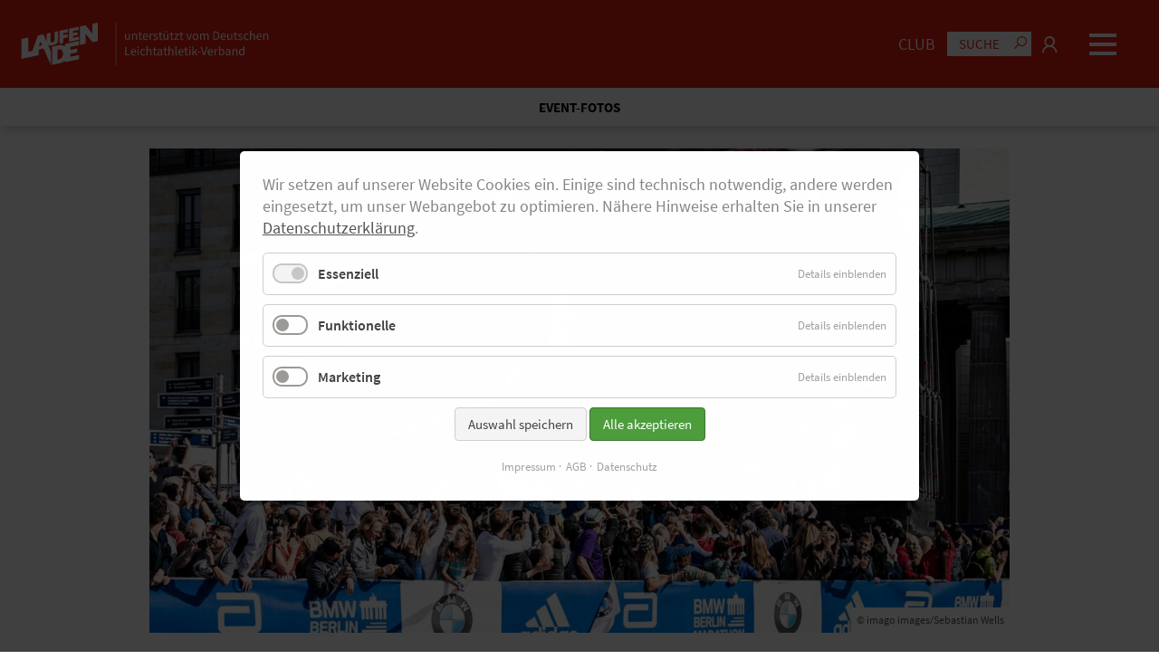

--- FILE ---
content_type: text/html; charset=utf-8
request_url: https://www.laufen.de/d/weshalb-grosse-momente-wie-beim-berlin-marathon-gerade-jetzt-so-wichtig-sind
body_size: 19134
content:
<!DOCTYPE html>
<html lang="de">
<head>
<meta charset="utf-8">
<title>Das Comeback: Weshalb große Momente wie beim Berlin-Marathon gerade jetzt so wichtig sind - Laufen.de</title>
<base href="https://www.laufen.de/">
<meta name="robots" content="index,follow">
<meta name="description" content="Der Laufsport erobert nach der Corona-Zwangspause wieder die Straßen. Aber es laufen längst nicht so viele mit wie vor der Pandemie. Deshalb braucht es Leuchtturm-Events wie den Berlin-Marathon.">
<meta name="generator" content="Contao Open Source CMS">
<meta name="viewport" content="width=device-width,initial-scale=1.0">
<meta property="og:type" content="article" /><meta property="og:image" content="https://www.laufen.de/files/laufen.de/000_NEU/009_Events & Reisen/2021_events-reisen/2021_09_21_kipchoge_berlin_2018_videowall_imago0036497286h.jpg" /><meta property="og:title" content="Das Comeback: Weshalb große Momente wie beim Berlin-Marathon gerade jetzt so wichtig sind" /><meta property="og:description" content="Der Laufsport erobert nach der Corona-Zwangspause wieder die Straßen. Aber es laufen längst nicht so viele mit wie vor der Pandemie. Deshalb braucht es Leuchtturm-Events wie den Berlin-Marathon." /><style>header,footer,nav,section,aside,main,article,figure,figcaption{display:block}body,div,h1,h2,h3,h4,h5,h6,p,blockquote,pre,code,ol,ul,li,dl,dt,dd,figure,table,th,td,form,fieldset,legend,input,textarea{margin:0;padding:0}table{border-spacing:0;border-collapse:collapse}caption,th,td{text-align:left;text-align:start;vertical-align:top}abbr,acronym{font-variant:normal;cursor:help}blockquote,q{quotes:none}fieldset,img,iframe{border:0}ul{list-style-type:none}sup{vertical-align:text-top}sub{vertical-align:text-bottom}del{text-decoration:line-through}ins{text-decoration:none}input,button,textarea,select{font-family:inherit;font-size:99%;font-weight:inherit}pre,code{font-family:Monaco,monospace}table{font-size:inherit}strong,caption,th{font-weight:700}.h1,h1{font-family:"Lora",Helvetica,sans-serif;font-family:"Lora",Helvetica,sans-serif;font-weight:700;font-style:inherit;letter-spacing:normal;text-transform:none;font-size:2rem;line-height:2.4rem;margin-bottom:12.5px;-ms-hyphens:auto;-moz-hyphens:auto;-webkit-hyphens:auto;hyphens:auto;hyphens:auto;word-wrap:break-word;word-wrap:break-word;white-space:normal;white-space:normal}.h2,h2{font-family:"Lora",Helvetica,sans-serif;font-family:"Lora",Helvetica,sans-serif;font-weight:700;font-style:inherit;letter-spacing:normal;text-transform:none;font-size:1.8rem;line-height:2.2rem;margin-bottom:12.5px;-ms-hyphens:auto;-moz-hyphens:auto;-webkit-hyphens:auto;hyphens:auto;hyphens:auto;word-wrap:break-word;word-wrap:break-word;white-space:normal;white-space:normal}.h3,h3{font-family:"Source Sans Pro",Helvetica,sans-serif;font-family:"Source Sans Pro",Helvetica,sans-serif;font-weight:700;font-style:inherit;letter-spacing:normal;text-transform:none;font-size:1.6rem;line-height:2rem;margin-bottom:12.5px;-ms-hyphens:auto;-moz-hyphens:auto;-webkit-hyphens:auto;hyphens:auto;hyphens:auto;word-wrap:break-word;word-wrap:break-word;white-space:normal;white-space:normal}.h4,h4{font-family:"Source Sans Pro",Helvetica,sans-serif;font-family:"Source Sans Pro",Helvetica,sans-serif;font-weight:400;font-style:inherit;letter-spacing:normal;text-transform:none;font-size:1.4rem;line-height:1.8rem;margin-bottom:12.5px;-ms-hyphens:auto;-moz-hyphens:auto;-webkit-hyphens:auto;hyphens:auto;hyphens:auto;word-wrap:break-word;word-wrap:break-word;white-space:normal;white-space:normal}.h5,h5{font-family:"Source Sans Pro",Helvetica,sans-serif;font-family:"Source Sans Pro",Helvetica,sans-serif;font-weight:700;font-style:inherit;letter-spacing:normal;text-transform:uppercase;font-size:1.25rem;line-height:1.75rem;margin-bottom:12.5px;-ms-hyphens:auto;-moz-hyphens:auto;-webkit-hyphens:auto;hyphens:auto;hyphens:auto;word-wrap:break-word;word-wrap:break-word;white-space:normal;white-space:normal}.h6,h6{font-family:"Source Sans Pro",Helvetica,sans-serif;font-family:"Source Sans Pro",Helvetica,sans-serif;font-weight:400;font-style:inherit;letter-spacing:normal;text-transform:none;font-size:22.2222px;line-height:22.2222px;margin-bottom:12.5px;-ms-hyphens:auto;-moz-hyphens:auto;-webkit-hyphens:auto;hyphens:auto;hyphens:auto;word-wrap:break-word;word-wrap:break-word;white-space:normal;white-space:normal}@media screen and (min-width:600px){.h1,h1{font-family:"Lora",Helvetica,sans-serif;font-size:2.5rem;line-height:2.9rem;margin-bottom:18.75px}.h2,h2{font-family:"Lora",Helvetica,sans-serif;font-size:1.8rem;line-height:2.2rem;margin-bottom:18.75px}.h3,h3{font-family:"Source Sans Pro",Helvetica,sans-serif;font-size:1.7rem;line-height:2.1rem;margin-bottom:18.75px}.h4,h4{font-family:"Source Sans Pro",Helvetica,sans-serif;font-size:1.4rem;line-height:1.8rem;margin-bottom:18.75px}.h5,h5{font-family:"Source Sans Pro",Helvetica,sans-serif;font-size:1.25rem;line-height:1.75rem;margin-bottom:18.75px}.h6,h6{font-family:"Source Sans Pro",Helvetica,sans-serif;font-size:22.2222px;line-height:22.2222px;margin-bottom:18.75px}}@media screen and (min-width:900px){.h1,h1{font-family:"Lora",Helvetica,sans-serif;font-size:3rem;line-height:3.4rem;margin-bottom:25px}.h2,h2{font-family:"Lora",Helvetica,sans-serif;font-size:2rem;line-height:2.4rem;margin-bottom:25px}.h3,h3{font-family:"Source Sans Pro",Helvetica,sans-serif;font-size:1.8rem;line-height:2.2rem;margin-bottom:25px}.h4,h4{font-family:"Source Sans Pro",Helvetica,sans-serif;font-size:1.4rem;line-height:1.8rem;margin-bottom:25px}.h5,h5{font-family:"Source Sans Pro",Helvetica,sans-serif;font-size:1.5rem;line-height:2rem;margin-bottom:25px}.h6,h6{font-family:"Source Sans Pro",Helvetica,sans-serif;font-size:22.2222px;line-height:22.2222px;margin-bottom:25px}}.normal,.text td,.text th,.text ul,.text ol,body,p{font-family:"Source Sans Pro",Helvetica,sans-serif;font-family:"Source Sans Pro",Helvetica,sans-serif;font-size:1.1rem;font-size:1rem;line-height:1.5rem;line-height:1.4rem;font-weight:400;font-style:inherit;letter-spacing:normal;text-transform:none;margin-bottom:12.5px}@media screen and (min-width:600px){.normal,.text td,.text th,.text ul,.text ol,body,p{font-family:"Source Sans Pro",Helvetica,sans-serif;font-size:1.1rem;line-height:1.5rem;margin-bottom:18.75px}}@media screen and (min-width:900px){.normal,.text td,.text th,.text ul,.text ol,body,p{font-family:"Source Sans Pro",Helvetica,sans-serif;font-size:1.1rem;line-height:1.5rem;margin-bottom:25px}}strong,b{font-weight:700}.btn,.btn-primary{display:inline-block;width:auto;box-sizing:border-box;padding:12.5px;font-weight:500;color:#fff;background-color:#e42313;text-decoration:none;border:1px solid #e42313;border-radius:5px;font-family:"Source Sans Pro",Helvetica,sans-serif;cursor:pointer}.btn:hover,.btn-primary:hover{color:#e42313;background-color:#fff;text-decoration:none;border:1px solid #e42313}.btn-secondary{display:inline-block;width:auto;box-sizing:border-box;padding:12.5px;font-weight:500;color:#e42313;background-color:#fff;text-decoration:none;border:1px solid #fff;border-radius:0;font-family:"Source Sans Pro",Helvetica,sans-serif;cursor:pointer}.btn-secondary:hover{color:#fff;background-color:#e42313;text-decoration:none;border:1px solid #fff}.padding_top_none{padding-top:0!important}.padding_bottom_none{padding-bottom:0!important}.margin_top_none{margin-top:0!important}.margin_top_small{margin-top:12.5px!important}.margin_top_medium{margin-top:37.5px!important}.margin_top_large{margin-top:75px!important}.margin_bottom_none{margin-bottom:0!important}.margin_bottom_small{margin-bottom:12.5px!important}.margin_bottom_medium{margin-bottom:75px!important}.margin_bottom_large{margin-bottom:75px!important}@media screen and (min-width:600px){.margin_top_small{margin-top:18.75px!important}.margin_top_medium{margin-top:56.25px!important}.margin_top_large{margin-top:112.5px!important}.margin_bottom_small{margin-bottom:18.75px!important}.margin_bottom_medium{margin-bottom:112.5px!important}.margin_bottom_large{margin-bottom:112.5px!important}}@media screen and (min-width:900px){.margin_top_small{margin-top:25px!important}.margin_top_medium{margin-top:75px!important}.margin_top_large{margin-top:150px!important}.margin_bottom_small{margin-bottom:25px!important}.margin_bottom_medium{margin-bottom:150px!important}.margin_bottom_large{margin-bottom:150px!important}}*[class*="ce_"] [class*=bg_] .wrap,*[class*="mod_"] [class*=bg_] .wrap{box-sizing:border-box;padding:25px!important}@media screen and (min-width:600px){*[class*="ce_"] [class*=bg_] .wrap,*[class*="mod_"] [class*=bg_] .wrap{padding:37.5px!important}}@media screen and (min-width:900px){*[class*="ce_"] [class*=bg_] .wrap,*[class*="mod_"] [class*=bg_] .wrap{padding:50px!important}}*[class*="ce_"] .bg_white .wrap,*[class*="mod_"] .bg_white .wrap{background-color:#fff;color:#000}*[class*="ce_"] .bg_grey .wrap,*[class*="mod_"] .bg_grey .wrap{color:#fff;background-color:#1e1e1e}*[class*="ce_"] .bg_lightgrey .wrap,*[class*="mod_"] .bg_lightgrey .wrap{color:#000;background-color:#d8d8d8}*[class*="ce_"] .bg_black .wrap,*[class*="mod_"] .bg_black .wrap{background-color:#000;color:#fff}*[class*="ce_"] .bg_primary .wrap,*[class*="mod_"] .bg_primary .wrap{background-color:#e42313;color:#fff}*[class*="ce_"] .bg_secondary .wrap,*[class*="mod_"] .bg_secondary .wrap{background-color:#fff;color:#e42313}*[class*="ce_"] .bg_success .wrap,*[class*="mod_"] .bg_success .wrap{background-color:#09ff00;color:#000}*[class*="ce_"] .bg_error .wrap,*[class*="mod_"] .bg_error .wrap{background-color:red;color:#000}.text_left{text-align:left}.text_center{text-align:center}.text_right{text-align:right}.text_justify{-ms-hyphens:auto;-moz-hyphens:auto;-webkit-hyphens:auto;hyphens:auto;text-align:justify}.text_small p{font-size:90%!important;line-height:120%!important}.headline,.subheadline{display:inline-block;-ms-flex-preferred-size:100%;flex-basis:100%;width:100%;max-width:100%;color:#000;box-sizing:border-box;word-wrap:break-word;overflow-wrap:break-word;-webkit-hyphens:auto;-moz-hyphens:auto;-ms-hyphens:auto;hyphens:auto}.headline:not(.noline),.subheadline:not(.noline){display:-ms-inline-flexbox;display:-webkit-inline-flex;display:inline-flex;-ms-flex-flow:row wrap;flex-flow:row wrap;-ms-flex-line-pack:center;align-content:center;-ms-flex-align:center;align-items:center}.headline:not(.noline):after,.subheadline:not(.noline):after{display:inline-block;content:" ";margin:12.5px;margin-right:0;height:3px;background-color:#000;-ms-flex-preferred-size:13%;flex-basis:13%;width:12%;max-width:100px;vertical-align:middle}.subheadline{font-size:50%;line-height:120%;color:#e42313;padding-bottom:0!important;text-transform:none}.subheadline:not(.noline):after{background-color:#e42313}.headline_primary .headline,.headline_primary .subheadline{color:#e42313!important}.text_primary{color:#e42313!important}.text_primary *{color:#e42313!important}.text_secondary{color:#fff!important}.text_secondary *{color:#fff!important}.text_white{color:#fff!important}.text_white *{color:#fff!important}.text_black{color:#000!important}.text_black *{color:#000!important}.video_container video,.video_container audio,.video_container iframe,.audio_container video,.audio_container audio,.audio_container iframe,.external_container video,.external_container audio,.external_container iframe{width:100%;height:auto;min-height:232px}.video_container .responsive,.audio_container .responsive,.external_container .responsive{position:relative;height:0;overflow:hidden;display:none!important}.video_container .responsive.show,.audio_container .responsive.show,.external_container .responsive.show{display:inline-block!important}.video_container .responsive iframe,.audio_container .responsive iframe,.external_container .responsive iframe{position:absolute;top:0;left:0;width:100%;height:100%}.video_container .responsive.ratio-169,.audio_container .responsive.ratio-169,.external_container .responsive.ratio-169{padding-bottom:56.25%}.video_container .responsive.ratio-1610,.audio_container .responsive.ratio-1610,.external_container .responsive.ratio-1610{padding-bottom:62.5%}.video_container .responsive.ratio-219,.audio_container .responsive.ratio-219,.external_container .responsive.ratio-219{padding-bottom:42.8571%}.video_container .responsive.ratio-43,.audio_container .responsive.ratio-43,.external_container .responsive.ratio-43{padding-bottom:75%}.video_container .responsive.ratio-32,.audio_container .responsive.ratio-32,.external_container .responsive.ratio-32{padding-bottom:66.6666%}.video_container .info,.audio_container .info,.external_container .info{display:none!important;position:relative;box-sizing:border-box;padding:12.5px;background-color:#d8d8d8;color:#000;z-index:99;font-size:inherit;line-height:120%;text-align:left;text-decoration:none!important}@media screen and (min-width:600px){.video_container .info,.audio_container .info,.external_container .info{padding:18.75px}}@media screen and (min-width:600px){.video_container .info,.audio_container .info,.external_container .info{padding:25px}}.video_container .info.show,.audio_container .info.show,.external_container .info.show{display:inline-block!important}.video_container .info .play,.audio_container .info .play,.external_container .info .play{display:inline-block;width:100%;text-align:center;margin-bottom:12.5px}.video_container:hover .play,.audio_container:hover .play,.external_container:hover .play{opacity:1}.text ul li,.text ol li{list-style-position:inside}.shadow1 .wrap,.shadow1 .btn .wrap,.shadow1 .btn-primary .wrap{-webkit-box-shadow:0 0 25px 0 rgb(0 0 0 / .15);-moz-box-shadow:0 0 25px 0 rgb(0 0 0 / .15);box-shadow:0 0 25px 0 rgb(0 0 0 / .15)}.shadow2 .wrap{-webkit-box-shadow:5px 5px 25px 0 rgb(0 0 0 / .25);-moz-box-shadow:5px 5px 25px 0 rgb(0 0 0 / .25);box-shadow:5px 5px 25px 0 rgb(0 0 0 / .25)}.full{-ms-flex-preferred-size:100%!important;flex-basis:100%!important;width:100%!important;max-width:100%!important;min-width:0;box-sizing:border-box!important;-ms-flex-item-align:start!important;align-self:flex-start!important}.one_half,.two_fourth{-ms-flex-preferred-size:50%;flex-basis:50%;width:50%;max-width:50%!important;min-width:0;box-sizing:border-box;-ms-flex-item-align:start;align-self:flex-start}.one_third,.two_sixth{-ms-flex-preferred-size:33.3333%;flex-basis:33.3333%;width:33.3333%;max-width:33.3333%!important;min-width:0;box-sizing:border-box;-ms-flex-item-align:start;align-self:flex-start}.two_third{-ms-flex-preferred-size:66.6666%;flex-basis:66.6666%;width:66.6666%;max-width:66.6666%!important;min-width:0;box-sizing:border-box;-ms-flex-item-align:start;align-self:flex-start}.one_fourth{-ms-flex-preferred-size:25%;flex-basis:25%;width:25%;max-width:25%!important;min-width:0;box-sizing:border-box;-ms-flex-item-align:start;align-self:flex-start}.three_fourth{-ms-flex-preferred-size:75%;flex-basis:75%;width:75%;max-width:75%!important;min-width:0;box-sizing:border-box;-ms-flex-item-align:start;align-self:flex-start}.one_fifth{-ms-flex-preferred-size:20%;flex-basis:20%;width:20%;max-width:20%!important;min-width:0;box-sizing:border-box;-ms-flex-item-align:start;align-self:flex-start}.two_fifth{-ms-flex-preferred-size:40%;flex-basis:40%;width:40%;max-width:40%!important;min-width:0;box-sizing:border-box;-ms-flex-item-align:start;align-self:flex-start}.three_fifth{-ms-flex-preferred-size:60%;flex-basis:60%;width:60%;max-width:60%!important;min-width:0;box-sizing:border-box;-ms-flex-item-align:start;align-self:flex-start}.four_fifth{-ms-flex-preferred-size:80%;flex-basis:80%;width:80%;max-width:80%!important;min-width:0;box-sizing:border-box;-ms-flex-item-align:start;align-self:flex-start}.one_sixth{-ms-flex-preferred-size:16.6666%;flex-basis:16.6666%;width:16.6666%;max-width:16.6666%!important;min-width:0;box-sizing:border-box;-ms-flex-item-align:start;align-self:flex-start}.sameheight{-ms-flex-item-align:stretch;align-self:stretch}.sameheight.align-center{-ms-flex-item-align:center;align-self:center}.valign_flex-end{-ms-flex-line-pack:end;align-content:flex-end}.valign_center{-ms-flex-line-pack:center;align-content:center}@media screen and (max-width:899px){.one_third,.two_sixth,.two_third,.one_fourth,.three_fourth,.one_sixth{-ms-flex-preferred-size:50%!important;flex-basis:50%!important;width:50%!important;max-width:50%!important;min-width:0;box-sizing:border-box!important;-ms-flex-item-align:start!important;align-self:flex-start!important}.one_fifth,.two_fifth,.three_fifth,.four_fifth{-ms-flex-preferred-size:100%!important;flex-basis:100%!important;width:100%!important;max-width:100%!important;min-width:0;box-sizing:border-box!important;-ms-flex-item-align:start!important;align-self:flex-start!important}.ce_spacer.one_third,.ce_spacer.two_sixth,.ce_spacer.two_third,.ce_spacer.one_fourth,.ce_spacer.three_fourth{display:none!important}body .full_tablet{-ms-flex-preferred-size:100%!important;flex-basis:100%!important;width:100%!important;max-width:100%!important;min-width:0;box-sizing:border-box!important;-ms-flex-item-align:start!important;align-self:flex-start!important}body .one_half_tablet,body .two_fourth_tablet{-ms-flex-preferred-size:50%!important;flex-basis:50%!important;width:50%!important;max-width:50%!important;min-width:0;box-sizing:border-box!important;-ms-flex-item-align:start!important;align-self:flex-start!important}body .one_third_tablet{-ms-flex-preferred-size:33.3333%!important;flex-basis:33.3333%!important;width:33.3333%!important;max-width:33.3333%!important;min-width:0;box-sizing:border-box!important;-ms-flex-item-align:start!important;align-self:flex-start!important}body .two_third_tablet{-ms-flex-preferred-size:66.6666%!important;flex-basis:66.6666%!important;width:66.6666%!important;max-width:66.6666%!important;min-width:0;box-sizing:border-box!important;-ms-flex-item-align:start!important;align-self:flex-start!important}body .one_fourth_tablet{-ms-flex-preferred-size:25%!important;flex-basis:25%!important;width:25%!important;max-width:25%!important;min-width:0;box-sizing:border-box!important;-ms-flex-item-align:start!important;align-self:flex-start!important}body .three_fourth_tablet{-ms-flex-preferred-size:75%!important;flex-basis:75%!important;width:75%!important;max-width:75%!important;min-width:0;box-sizing:border-box!important;-ms-flex-item-align:start!important;align-self:flex-start!important}}@media screen and (max-width:599px){.one_half,.two_fourth,.one_third,.two_sixth,.two_third,.one_fourth,.three_fourth{-ms-flex-preferred-size:100%!important;flex-basis:100%!important;width:100%!important;max-width:100%!important;min-width:0;box-sizing:border-box!important;-ms-flex-item-align:start!important;align-self:flex-start!important}.ce_spacer{display:none!important}body .full_mobile{-ms-flex-preferred-size:100%!important;flex-basis:100%!important;width:100%!important;max-width:100%!important;min-width:0;box-sizing:border-box!important;-ms-flex-item-align:start!important;align-self:flex-start!important}body .one_half_mobile{-ms-flex-preferred-size:50%!important;flex-basis:50%!important;width:50%!important;max-width:50%!important;min-width:0;box-sizing:border-box!important;-ms-flex-item-align:start!important;align-self:flex-start!important}body .one_third_mobile{-ms-flex-preferred-size:33.3333%!important;flex-basis:33.3333%!important;width:33.3333%!important;max-width:33.3333%!important;min-width:0;box-sizing:border-box!important;-ms-flex-item-align:start!important;align-self:flex-start!important}body .two_third_mobile{-ms-flex-preferred-size:66.6666%!important;flex-basis:66.6666%!important;width:66.6666%!important;max-width:66.6666%!important;min-width:0;box-sizing:border-box!important;-ms-flex-item-align:start!important;align-self:flex-start!important}}.invisible{display:none}html,body{background-color:#fff;color:#555;width:100%;height:100%;min-height:100%;padding:0;margin:0}body.noscroll{position:fixed;height:100%;overflow:hidden;-webkit-overflow-scrolling:auto}a{color:#555;text-decoration:underline;-webkit-transition:all .5s ease;transition:all .5s ease}a:hover{color:#000;text-decoration:underline}a:active{color:#000;text-decoration:underline}#wrapper{width:100%;min-height:100%;display:-ms-flexbox;display:-webkit-flex;display:flex;-ms-flex-flow:column;flex-flow:column;-ms-flex-pack:start;justify-content:flex-start;-ms-flex-align:stretch;align-items:stretch;-ms-flex-line-pack:stretch;align-content:stretch}_:-ms-fullscreen,:root #wrapper{display:inline-block}#header,#slideshow,#container,#bottom,#footer{display:inline-block}#header,#slideshow,#bottom,#footer{display:inline-block;min-width:1px;width:100%;max-width:100%;-ms-flex-preferred-size:auto;flex-basis:auto;text-align:center}#header .inside,#slideshow .inside,#bottom .inside,#footer .inside{display:-ms-inline-flexbox;display:-webkit-inline-flex;display:inline-flex;-ms-flex-flow:row wrap;flex-flow:row wrap;width:100%;height:auto;margin:0 auto;text-align:left}#header{background-color:#e42313;-ms-flex-item-align:start;align-self:flex-start}#header .inside{width:100%;max-width:1260px;height:auto}#header .inside a{color:#fff}#header .inside a:hover{color:#fff}#header .inside a.active,#header .inside a:active{color:#fff}#header.sticky{position:fixed;z-index:99;top:0;left:0;right:0;background-color:#e42313;-webkit-box-shadow:0 0 10px 0 rgb(0 0 0 / .5);-moz-box-shadow:0 0 10px 0 rgb(0 0 0 / .5);box-shadow:0 0 10px 0 rgb(0 0 0 / .5)}#container{-ms-flex:1;flex:1;-ms-flex-preferred-size:100%;flex-basis:100%;-ms-flex-negative:1;flex-shrink:1;-ms-flex-positive:2;flex-grow:2;-ms-flex-item-align:stretch;align-self:stretch;-ms-flex-pack:center;justify-content:center;min-width:1px;width:100%;max-width:100%;height:auto;margin:0 auto;margin-top:0;margin-bottom:0;padding:0;padding-top:0;padding-bottom:0}@media screen and (min-width:600px){#container{margin:0 auto;margin-top:0;margin-bottom:0;padding:0;padding-top:0;padding-bottom:0}}@media screen and (min-width:900px){#container{margin:0 auto;margin-top:0;margin-bottom:0;padding:0;padding-top:0;padding-bottom:0}}#main{display:inline-block;width:100%;max-width:100%;height:auto}#main .inside{display:inline-block;width:100%;max-width:100%;height:auto;line-height:0}#footer{background-color:#222;-ms-flex-item-align:end;align-self:flex-end}#footer .inside{display:-ms-inline-flexbox;display:-webkit-inline-flex;display:inline-flex;-ms-flex-flow:row wrap;flex-flow:row wrap;width:100%;max-width:1260px;overflow:hidden;padding-left:12.5px;padding-right:12.5px;padding-top:25px;padding-bottom:25px;box-sizing:border-box;font-size:90%;color:#fff}@media screen and (min-width:600px){#footer .inside{padding-left:18.75px}}@media screen and (min-width:600px){#footer .inside{padding-left:25px}}@media screen and (min-width:600px){#footer .inside{padding-right:18.75px}}@media screen and (min-width:600px){#footer .inside{padding-right:25px}}@media screen and (min-width:600px){#footer .inside{padding-top:37.5px}}@media screen and (min-width:600px){#footer .inside{padding-top:50px}}@media screen and (min-width:600px){#footer .inside{padding-bottom:37.5px}}@media screen and (min-width:600px){#footer .inside{padding-bottom:50px}}#footer .inside strong{color:#fff}#footer .inside a{color:#fff;text-decoration:none}#footer .inside a:hover{color:#fff;text-decoration:underline}#footer .inside a.active,#footer .inside a:active{color:#fff;text-decoration:underline}#footer .inside .sitemap,#footer .inside .social{-ms-flex-item-align:center;align-self:center}#footer .inside .sitemap li,#footer .inside .social li{width:auto}#footer .inside .sitemap li{text-align:center}#footer .inside .social{text-align:center}.image_container,.video_container,.audio_container,.external_container{position:relative;line-height:0;width:auto;max-width:100%;height:auto}.image_container picture,.image_container img,.video_container picture,.video_container img,.audio_container picture,.audio_container img,.external_container picture,.external_container img{display:inline-block;width:100%;max-width:100%;height:auto}.image_container .caption,.video_container .caption,.audio_container .caption,.external_container .caption{position:absolute;bottom:0;right:0;display:inline-block;width:auto;max-width:100%;font-family:"Source Sans Pro",Helvetica,sans-serif;font-size:.75rem;line-height:1.05rem;font-weight:400;background-color:#fff;color:#555;padding:3.125px;text-align:center}@media screen and (min-width:600px){.image_container .caption,.video_container .caption,.audio_container .caption,.external_container .caption{padding:4.6875px}}@media screen and (min-width:600px){.image_container .caption,.video_container .caption,.audio_container .caption,.external_container .caption{padding:6.25px}}.image_container .switch,.video_container .switch,.audio_container .switch,.external_container .switch{position:relative;display:inline-block;width:60px;height:34px}.image_container .switch input,.video_container .switch input,.audio_container .switch input,.external_container .switch input{opacity:0;width:0;height:0}.image_container .slider,.video_container .slider,.audio_container .slider,.external_container .slider{position:absolute;cursor:pointer;top:0;left:0;right:0;bottom:0;background-color:#fff;-webkit-transition:.4s;transition:.4s;border-radius:34px}.image_container .slider:before,.video_container .slider:before,.audio_container .slider:before,.external_container .slider:before{position:absolute;content:"";height:26px;width:26px;left:4px;bottom:4px;background-color:#999;-webkit-transition:.4s;transition:.4s;border-radius:50%}.image_container input:checked+.slider,.video_container input:checked+.slider,.audio_container input:checked+.slider,.external_container input:checked+.slider{background-color:#2196f3}.image_container input:focus+.slider,.video_container input:focus+.slider,.audio_container input:focus+.slider,.external_container input:focus+.slider{box-shadow:0 0 1px #2196f3}.image_container input:checked+.slider:before,.video_container input:checked+.slider:before,.audio_container input:checked+.slider:before,.external_container input:checked+.slider:before{-webkit-transform:translateX(26px);-ms-transform:translateX(26px);transform:translateX(26px)}#totop{-ms-flex-pack:right;-ms-flex-pack:end;justify-content:right;justify-content:flex-end;display:-ms-inline-flexbox;display:-webkit-inline-flex;display:inline-flex;-ms-flex-flow:row wrap;flex-flow:row wrap;-ms-flex-align:center;align-items:center;text-decoration:none!important}#totop i,#totop em,#totop span{display:inline-block;width:auto}#totop i,#totop em{font-size:200%;line-height:100%;background-color:#fff0;color:#fff!important;border:1px solid #fff;text-align:center;padding:6.25px;text-decoration:none!important}#totop span{margin-left:12.5px}#totop:hover i,#totop:hover em{background-color:#fff!important;color:#e42313!important;border:1px solid #fff!important;text-decoration:none!important}#totop:hover i:before,#totop:hover em:before{text-decoration:none!important}#totop.fixed{position:fixed;z-index:99;width:auto!important;-ms-flex-preferred-size:auto!important;flex-basis:auto!important;bottom:12.5px;right:12.5px}#totop.fixed i,#totop.fixed em{color:#fff!important;border:1px solid #fff!important}#totop.fixed i:hover,#totop.fixed em:hover{background-color:#e42313!important;color:#fff!important}#totop.fixed span{display:none!important}.lazyload,.lazyloading{opacity:0}.lazyloaded{opacity:1;-webkit-transition:opacity 300ms;transition:opacity 300ms}.isfullscreen .content{height:100%}.isfullscreen *[class*="ce_"],.isfullscreen *[class*="mod_"]{-ms-flex-item-align:center;align-self:center}.quicknavi_combi{display:inline-block;width:100%;max-width:100%;box-sizing:border-box;background-color:#fff;box-shadow:2px 2px 12.5px 0 rgb(0 0 0 / .25);text-align:center;overflow-x:hidden;position:relative;margin-bottom:12.5px}@media screen and (min-width:600px){.quicknavi_combi{margin-bottom:18.75px}}@media screen and (min-width:600px){.quicknavi_combi{margin-bottom:25px}}.quicknavi_combi .breadcrump{padding:6.25px;color:#000;font-size:85%;line-height:120%;font-weight:700}@media screen and (min-width:600px){.quicknavi_combi .breadcrump{padding:9.375px}}@media screen and (min-width:600px){.quicknavi_combi .breadcrump{padding:12.5px}}.noscroll .quicknavi_combi{box-shadow:none!important}.quicknavi{display:inline-block;width:100%;max-width:100%;text-align:center;margin-bottom:0!important;box-sizing:border-box;overflow:hidden}.quicknavi button{display:none!important}.quicknavi .content{position:relative;z-index:2;display:-ms-inline-flexbox;display:-webkit-inline-flex;display:inline-flex;-ms-flex-flow:row wrap;flex-flow:row wrap;-ms-flex-align:stretch;align-items:stretch;-ms-flex-line-pack:stretch;align-content:stretch;-ms-flex-pack:stretch;justify-content:stretch;width:100%;max-width:1360px;padding:0;margin:0 auto;text-align:left;overflow:hidden}.quicknavi .content:before,.quicknavi .content:after{position:absolute;top:50%;margin-top:-5px;width:40px;vertical-align:middle;line-height:100%}.quicknavi .content:before{display:none;left:0;content:"<";padding-left:12.5px;background:#fff;background:-moz-linear-gradient(90deg,white 50%,#fff0 100%);background:-webkit-linear-gradient(90deg,white 50%,#fff0 100%);background:linear-gradient(90deg,white 50%,#fff0 100%);-webkit-filter:progid:DXImageTransform.Microsoft.gradient(startColorstr="#ffffff",endColorstr="#ffffff",GradientType=1);filter:progid:DXImageTransform.Microsoft.gradient(startColorstr="#ffffff",endColorstr="#ffffff",GradientType=1)}.quicknavi .content:after{right:0;content:">";padding-right:12.5px;text-align:right;background:#fff;background:-moz-linear-gradient(90deg,#fff0 0%,white 50%);background:-webkit-linear-gradient(90deg,#fff0 0%,white 50%);background:linear-gradient(90deg,#fff0 0%,white 50%);-webkit-filter:progid:DXImageTransform.Microsoft.gradient(startColorstr="#ffffff",endColorstr="#ffffff",GradientType=1);filter:progid:DXImageTransform.Microsoft.gradient(startColorstr="#ffffff",endColorstr="#ffffff",GradientType=1)}.quicknavi .content.scrolled:before{display:block}.quicknavi ul{width:auto;padding:6.25px;box-sizing:border-box;box-sizing:border-box;display:-ms-inline-flexbox;display:-webkit-inline-flex;display:inline-flex;-ms-flex-flow:row nowrap;flex-flow:row nowrap;-ms-flex-pack:space-evenly;justify-content:space-evenly}@media screen and (min-width:600px){.quicknavi ul{padding:9.375px}}@media screen and (min-width:600px){.quicknavi ul{padding:12.5px}}.quicknavi ul li{box-sizing:border-box;-ms-flex-preferred-size:auto;flex-basis:auto;text-align:left;padding:0}.quicknavi ul li a{padding-right:6.25px;padding-left:6.25px;color:#000;font-size:75%;font-size:2.8vw;line-height:120%;line-height:3vw;white-space:nowrap;text-decoration:none;font-weight:700}@media screen and (min-width:600px){.quicknavi ul li a{padding-right:9.375px}}@media screen and (min-width:600px){.quicknavi ul li a{padding-right:12.5px}}@media screen and (min-width:600px){.quicknavi ul li a{padding-left:9.375px}}@media screen and (min-width:600px){.quicknavi ul li a{padding-left:12.5px}}.quicknavi ul li a.last{padding-right:0!important}.quicknavi ul li a:hover{color:#e42313;text-decoration:underline}.quicknavi ul li.last a{padding-right:0;border-right:hidden}.quicknavi.highlight{margin-bottom:0}.quicknavi.highlight .content{-ms-flex-pack:center;justify-content:center}.quicknavi.highlight .content:before,.quicknavi.highlight .content:after{display:none}.quicknavi.highlight ul{-ms-flex-item-align:center;align-self:center;width:auto;max-width:1360px;-ms-flex-flow:row nowrap;flex-flow:row nowrap;-ms-flex-pack:justify;justify-content:space-between;border-bottom:1px solid #ccc}.quicknavi.highlight ul li{padding-right:0;text-align:left}.quicknavi.highlight ul li a{padding:0;padding-left:6.25px;padding-right:6.25px;color:#e42313;border:hidden;font-weight:700;text-transform:uppercase;text-decoration:none}@media screen and (min-width:600px){.quicknavi.highlight ul li a{padding-left:9.375px}}@media screen and (min-width:600px){.quicknavi.highlight ul li a{padding-left:12.5px}}@media screen and (min-width:600px){.quicknavi.highlight ul li a{padding-right:9.375px}}@media screen and (min-width:600px){.quicknavi.highlight ul li a{padding-right:12.5px}}.quicknavi.highlight ul li a:hover{text-decoration:underline}@media screen and (min-width:600px){.quicknavi .content:before,.quicknavi .content:after{margin-top:-8px}.quicknavi ul li{-ms-flex-preferred-size:25%;flex-basis:25%}.quicknavi ul li a{font-size:85%;line-height:120%}.quicknavi.highlight ul li{-ms-flex-preferred-size:25%;flex-basis:25%}}@media screen and (min-width:900px){.quicknavi ul li{-ms-flex-preferred-size:25%;flex-basis:25%}.quicknavi.highlight ul li{-ms-flex-preferred-size:25%;flex-basis:25%}}.ce_headerimage{margin-left:0!important;margin-right:0!important;padding-left:0!important;padding-right:0!important}#footer .meta{margin-top:12.5px}#footer .meta .level_1{width:100%;display:-ms-inline-flexbox;display:-webkit-inline-flex;display:inline-flex;-ms-flex-flow:row wrap;flex-flow:row wrap;-ms-flex-align:center;align-items:center;-ms-flex-pack:center;justify-content:center}#footer .meta .level_1 li a{text-transform:uppercase}#footer .sitemap{width:100%;max-width:100%;display:-ms-inline-flexbox;display:-webkit-inline-flex;display:inline-flex;-ms-flex-flow:row wrap;flex-flow:row wrap}#footer .sitemap .level_1{width:100%;display:-ms-inline-flexbox;display:-webkit-inline-flex;display:inline-flex;-ms-flex-flow:row wrap;flex-flow:row wrap;-ms-flex-align:center;align-items:center;-ms-flex-pack:center;justify-content:center}#footer .sitemap .level_1 li{-ms-flex-preferred-size:100%;flex-basis:100%;box-sizing:border-box}#footer .sitemap .level_1 li a{display:inline-block;padding-left:6.25px;padding-right:6.25px}@media screen and (min-width:600px){#footer .sitemap .level_1 li a{padding-left:9.375px}}@media screen and (min-width:600px){#footer .sitemap .level_1 li a{padding-left:12.5px}}@media screen and (min-width:600px){#footer .sitemap .level_1 li a{padding-right:9.375px}}@media screen and (min-width:600px){#footer .sitemap .level_1 li a{padding-right:12.5px}}@media screen and (min-width:600px){#footer .sitemap .level_1 li{-ms-flex-preferred-size:50%;flex-basis:50%}}@media screen and (min-width:900px){#footer .sitemap .level_1 li{-ms-flex-preferred-size:33.3333%;flex-basis:33.3333%}}h1 .headline,h2 .headline{font-family:"Lora",Helvetica,sans-serif;font-weight:700}.subheadline{font-family:"Source Sans Pro",Helvetica,sans-serif!important;font-weight:700}.ce_info .wrap{font-size:90%!important}.pagination{display:inline-block;width:100%;padding:12.5px;box-sizing:border-box}@media screen and (min-width:600px){.pagination{padding:18.75px}}@media screen and (min-width:600px){.pagination{padding:25px}}.pagination p{margin-bottom:0}.pagination ul{display:-ms-inline-flexbox;display:-webkit-inline-flex;display:inline-flex;-ms-flex-flow:row wrap;flex-flow:row wrap;width:100%;max-width:100%}.pagination ul li{padding-right:6.25px}@media screen and (min-width:600px){.pagination ul li{padding-right:9.375px}}@media screen and (min-width:600px){.pagination ul li{padding-right:12.5px}}.pagination ul li.last{padding-right:0!important}@media screen and (min-width:900px){.ce_headerimage{padding-left:25px!important;padding-right:25px!important}}.mod_article{position:relative;display:inline-block;box-sizing:border-box;width:100%;max-width:100%;margin:0 auto;margin-top:0;margin-bottom:75px;padding:0;padding-top:0;padding-bottom:0;text-align:center}.mod_article .background{position:absolute;top:0;left:0;right:0;bottom:0;height:100%;width:100%;background-color:#fff0;z-index:1}.mod_article .background picture{position:absolute;top:0;right:0;left:0;bottom:0;width:100%;height:100%;overflow:hidden}.mod_article .background picture img{position:absolute;top:0;right:0;left:0;bottom:0;width:100%;height:auto;object-fit:cover}.mod_article .background.cover picture img{object-fit:cover;object-position:50% 50%;height:100%}.mod_article .background.parallax{overflow:hidden}.mod_article .background.parallax picture{display:inline-block;width:100%;position:relative}.mod_article .background.parallax picture img{display:inline-block;width:100%;position:relative;top:auto;right:auto;left:auto;bottom:auto;object-fit:none}.mod_article .content{position:relative;z-index:2;display:-ms-inline-flexbox;display:-webkit-inline-flex;display:inline-flex;-ms-flex-flow:row wrap;flex-flow:row wrap;-ms-flex-align:stretch;align-items:stretch;-ms-flex-line-pack:stretch;align-content:stretch;-ms-flex-pack:stretch;justify-content:stretch;width:100%;max-width:1160px;padding:0;margin:0 auto;text-align:left}.mod_article .content article{display:-ms-inline-flexbox;display:-webkit-inline-flex;display:inline-flex;-ms-flex-flow:row wrap;flex-flow:row wrap;-ms-flex-align:stretch;align-items:stretch;-ms-flex-line-pack:stretch;align-content:stretch;-ms-flex-pack:stretch;justify-content:stretch;width:100%;max-width:100%;margin:0;padding:0;text-align:center;background-color:#fff}.mod_article *[class*="ce_"],.mod_article *[class*="mod_"]{display:-ms-inline-flexbox;display:-webkit-inline-flex;display:inline-flex;-ms-flex-flow:row wrap;flex-flow:row wrap;text-align:left;width:100%;max-width:100%;box-sizing:border-box;margin:25px auto;margin-top:0;margin-bottom:25px;padding:12.5px;padding-top:0;padding-bottom:0}.mod_article *[class*="ce_"] .wrap,.mod_article *[class*="mod_"] .wrap{display:inline-block;width:100%;font-family:"Source Sans Pro",Helvetica,sans-serif;font-size:1.1rem;line-height:1.5rem;font-weight:400;font-style:inherit;letter-spacing:normal;text-transform:none}.mod_article *[class*="ce_"] .wrap *:last-child,.mod_article *[class*="ce_"] .wrap .last,.mod_article *[class*="mod_"] .wrap *:last-child,.mod_article *[class*="mod_"] .wrap .last{margin-bottom:0}.mod_article *[class*="ce_"]:last-child,.mod_article *[class*="ce_"].last,.mod_article *[class*="mod_"]:last-child,.mod_article *[class*="mod_"].last{margin-bottom:0}.mod_article.full .content{max-width:100%;overflow:hidden}.mod_article.full_nopad .content{max-width:100%}.mod_article.full_nopad .content *[class*="ce_"],.mod_article.full_nopad .content *[class*="mod_"]{margin-left:0!important;margin-right:0!important;padding-left:0!important;padding-right:0!important}.mod_article[class*=bg_]{padding-top:25px!important;padding-bottom:25px!important;margin-bottom:0px!important}.mod_article.bg_white{background-color:#fff;color:#000}.mod_article.bg_grey{color:#fff;background-color:#1e1e1e}.mod_article.bg_grey a,.mod_article.bg_grey a:hover{color:#fff!important}.mod_article.bg_lightgrey{color:#000;background-color:#d8d8d8}.mod_article.bg_lightgrey a,.mod_article.bg_lightgrey a:hover{color:#000!important}.mod_article.bg_black{background-color:#000;color:#fff}.mod_article.bg_black a,.mod_article.bg_black a:hover{color:#e42313!important;text-decoration:none}.mod_article.bg_primary{background-color:#e42313;color:#fff}.mod_article.bg_secondary{background-color:#fff;color:#e42313}.mod_article.bg_success{background-color:#09ff00;color:#000}.mod_article.bg_error{background-color:red;color:#000}@media screen and (min-width:600px){.mod_article{margin:0 auto;margin-top:0;margin-bottom:112.5px;padding:0;padding-top:0;padding-bottom:0}.mod_article *[class*="ce_"],.mod_article *[class*="mod_"]{margin:37.5px auto;margin-top:0;margin-bottom:37.5px;padding:18.75px;padding-top:0;padding-bottom:0}.mod_article[class*=bg_]{padding-top:37.5px!important;padding-bottom:25px!important}}@media screen and (min-width:900px){.mod_article{margin:0 auto;margin-top:0;margin-bottom:150px;padding:0;padding-top:0;padding-bottom:0}.mod_article *[class*="ce_"],.mod_article *[class*="mod_"]{margin:50px auto;margin-top:0;margin-bottom:50px;padding:25px;padding-top:0;padding-bottom:0}.mod_article[class*=bg_]{padding-top:50px!important;padding-bottom:50px!important}.mod_article.reduced .content{max-width:1000px}}@font-face{font-family:"Lora";font-style:normal;font-weight:400;font-display:swap;src:url(/bundles/goodwillruncontaobase/fonts/lora/lora-v16-latin-regular.eot);src:local(""),url("/bundles/goodwillruncontaobase/fonts/lora/lora-v16-latin-regular.eot?#iefix") format("embedded-opentype"),url(/bundles/goodwillruncontaobase/fonts/lora/lora-v16-latin-regular.woff2) format("woff2"),url(/bundles/goodwillruncontaobase/fonts/lora/lora-v16-latin-regular.woff) format("woff"),url(/bundles/goodwillruncontaobase/fonts/lora/lora-v16-latin-regular.ttf) format("truetype"),url("/bundles/goodwillruncontaobase/fonts/lora/lora-v16-latin-regular.svg#Lora") format("svg")}@font-face{font-family:"Lora";font-style:normal;font-weight:500;font-display:swap;src:url(/bundles/goodwillruncontaobase/fonts/lora/lora-v16-latin-500.eot);src:local(""),url("/bundles/goodwillruncontaobase/fonts/lora/lora-v16-latin-500.eot?#iefix") format("embedded-opentype"),url(/bundles/goodwillruncontaobase/fonts/lora/lora-v16-latin-500.woff2) format("woff2"),url(/bundles/goodwillruncontaobase/fonts/lora/lora-v16-latin-500.woff) format("woff"),url(/bundles/goodwillruncontaobase/fonts/lora/lora-v16-latin-500.ttf) format("truetype"),url("/bundles/goodwillruncontaobase/fonts/lora/lora-v16-latin-500.svg#Lora") format("svg")}@font-face{font-family:"Lora";font-style:normal;font-weight:600;font-display:swap;src:url(/bundles/goodwillruncontaobase/fonts/lora/lora-v16-latin-600.eot);src:local(""),url("/bundles/goodwillruncontaobase/fonts/lora/lora-v16-latin-600.eot?#iefix") format("embedded-opentype"),url(/bundles/goodwillruncontaobase/fonts/lora/lora-v16-latin-600.woff2) format("woff2"),url(/bundles/goodwillruncontaobase/fonts/lora/lora-v16-latin-600.woff) format("woff"),url(/bundles/goodwillruncontaobase/fonts/lora/lora-v16-latin-600.ttf) format("truetype"),url("/bundles/goodwillruncontaobase/fonts/lora/lora-v16-latin-600.svg#Lora") format("svg")}@font-face{font-family:"Lora";font-style:normal;font-weight:700;font-display:swap;src:url(/bundles/goodwillruncontaobase/fonts/lora/lora-v16-latin-700.eot);src:local(""),url("/bundles/goodwillruncontaobase/fonts/lora/lora-v16-latin-700.eot?#iefix") format("embedded-opentype"),url(/bundles/goodwillruncontaobase/fonts/lora/lora-v16-latin-700.woff2) format("woff2"),url(/bundles/goodwillruncontaobase/fonts/lora/lora-v16-latin-700.woff) format("woff"),url(/bundles/goodwillruncontaobase/fonts/lora/lora-v16-latin-700.ttf) format("truetype"),url("/bundles/goodwillruncontaobase/fonts/lora/lora-v16-latin-700.svg#Lora") format("svg")}@font-face{font-family:"Lora";font-style:italic;font-weight:400;font-display:swap;src:url(/bundles/goodwillruncontaobase/fonts/lora/lora-v16-latin-italic.eot);src:local(""),url("/bundles/goodwillruncontaobase/fonts/lora/lora-v16-latin-italic.eot?#iefix") format("embedded-opentype"),url(/bundles/goodwillruncontaobase/fonts/lora/lora-v16-latin-italic.woff2) format("woff2"),url(/bundles/goodwillruncontaobase/fonts/lora/lora-v16-latin-italic.woff) format("woff"),url(/bundles/goodwillruncontaobase/fonts/lora/lora-v16-latin-italic.ttf) format("truetype"),url("/bundles/goodwillruncontaobase/fonts/lora/lora-v16-latin-italic.svg#Lora") format("svg")}@font-face{font-family:"Lora";font-style:italic;font-weight:500;font-display:swap;src:url(/bundles/goodwillruncontaobase/fonts/lora/lora-v16-latin-500italic.eot);src:local(""),url("/bundles/goodwillruncontaobase/fonts/lora/lora-v16-latin-500italic.eot?#iefix") format("embedded-opentype"),url(/bundles/goodwillruncontaobase/fonts/lora/lora-v16-latin-500italic.woff2) format("woff2"),url(/bundles/goodwillruncontaobase/fonts/lora/lora-v16-latin-500italic.woff) format("woff"),url(/bundles/goodwillruncontaobase/fonts/lora/lora-v16-latin-500italic.ttf) format("truetype"),url("/bundles/goodwillruncontaobase/fonts/lora/lora-v16-latin-500italic.svg#Lora") format("svg")}@font-face{font-family:"Lora";font-style:italic;font-weight:600;font-display:swap;src:url(/bundles/goodwillruncontaobase/fonts/lora/lora-v16-latin-600italic.eot);src:local(""),url("/bundles/goodwillruncontaobase/fonts/lora/lora-v16-latin-600italic.eot?#iefix") format("embedded-opentype"),url(/bundles/goodwillruncontaobase/fonts/lora/lora-v16-latin-600italic.woff2) format("woff2"),url(/bundles/goodwillruncontaobase/fonts/lora/lora-v16-latin-600italic.woff) format("woff"),url(/bundles/goodwillruncontaobase/fonts/lora/lora-v16-latin-600italic.ttf) format("truetype"),url("/bundles/goodwillruncontaobase/fonts/lora/lora-v16-latin-600italic.svg#Lora") format("svg")}@font-face{font-family:"Lora";font-style:italic;font-weight:700;font-display:swap;src:url(/bundles/goodwillruncontaobase/fonts/lora/lora-v16-latin-700italic.eot);src:local(""),url("/bundles/goodwillruncontaobase/fonts/lora/lora-v16-latin-700italic.eot?#iefix") format("embedded-opentype"),url(/bundles/goodwillruncontaobase/fonts/lora/lora-v16-latin-700italic.woff2) format("woff2"),url(/bundles/goodwillruncontaobase/fonts/lora/lora-v16-latin-700italic.woff) format("woff"),url(/bundles/goodwillruncontaobase/fonts/lora/lora-v16-latin-700italic.ttf) format("truetype"),url("/bundles/goodwillruncontaobase/fonts/lora/lora-v16-latin-700italic.svg#Lora") format("svg")}@font-face{font-family:"Source Sans Pro";font-style:normal;font-weight:200;font-display:swap;src:url(/bundles/goodwillruncontaobase/fonts/sourcesanspro/source-sans-pro-v13-latin-200.eot);src:local("Source Sans Pro ExtraLight"),local("SourceSansPro-ExtraLight"),url("/bundles/goodwillruncontaobase/fonts/sourcesanspro/source-sans-pro-v13-latin-200.eot?#iefix") format("embedded-opentype"),url(/bundles/goodwillruncontaobase/fonts/sourcesanspro/source-sans-pro-v13-latin-200.woff2) format("woff2"),url(/bundles/goodwillruncontaobase/fonts/sourcesanspro/source-sans-pro-v13-latin-200.woff) format("woff"),url(/bundles/goodwillruncontaobase/fonts/sourcesanspro/source-sans-pro-v13-latin-200.ttf) format("truetype"),url("/bundles/goodwillruncontaobase/fonts/sourcesanspro/source-sans-pro-v13-latin-200.svg#SourceSansPro") format("svg")}@font-face{font-family:"Source Sans Pro";font-style:normal;font-weight:300;font-display:swap;src:url(/bundles/goodwillruncontaobase/fonts/sourcesanspro/source-sans-pro-v13-latin-300.eot);src:local("Source Sans Pro Light"),local("SourceSansPro-Light"),url("/bundles/goodwillruncontaobase/fonts/sourcesanspro/source-sans-pro-v13-latin-300.eot?#iefix") format("embedded-opentype"),url(/bundles/goodwillruncontaobase/fonts/sourcesanspro/source-sans-pro-v13-latin-300.woff2) format("woff2"),url(/bundles/goodwillruncontaobase/fonts/sourcesanspro/source-sans-pro-v13-latin-300.woff) format("woff"),url(/bundles/goodwillruncontaobase/fonts/sourcesanspro/source-sans-pro-v13-latin-300.ttf) format("truetype"),url("/bundles/goodwillruncontaobase/fonts/sourcesanspro/source-sans-pro-v13-latin-300.svg#SourceSansPro") format("svg")}@font-face{font-family:"Source Sans Pro";font-style:italic;font-weight:200;font-display:swap;src:url(/bundles/goodwillruncontaobase/fonts/sourcesanspro/source-sans-pro-v13-latin-200italic.eot);src:local("Source Sans Pro ExtraLight Italic"),local("SourceSansPro-ExtraLightItalic"),url("/bundles/goodwillruncontaobase/fonts/sourcesanspro/source-sans-pro-v13-latin-200italic.eot?#iefix") format("embedded-opentype"),url(/bundles/goodwillruncontaobase/fonts/sourcesanspro/source-sans-pro-v13-latin-200italic.woff2) format("woff2"),url(/bundles/goodwillruncontaobase/fonts/sourcesanspro/source-sans-pro-v13-latin-200italic.woff) format("woff"),url(/bundles/goodwillruncontaobase/fonts/sourcesanspro/source-sans-pro-v13-latin-200italic.ttf) format("truetype"),url("/bundles/goodwillruncontaobase/fonts/sourcesanspro/source-sans-pro-v13-latin-200italic.svg#SourceSansPro") format("svg")}@font-face{font-family:"Source Sans Pro";font-style:normal;font-weight:400;font-display:swap;src:url(/bundles/goodwillruncontaobase/fonts/sourcesanspro/source-sans-pro-v13-latin-regular.eot);src:local("Source Sans Pro Regular"),local("SourceSansPro-Regular"),url("/bundles/goodwillruncontaobase/fonts/sourcesanspro/source-sans-pro-v13-latin-regular.eot?#iefix") format("embedded-opentype"),url(/bundles/goodwillruncontaobase/fonts/sourcesanspro/source-sans-pro-v13-latin-regular.woff2) format("woff2"),url(/bundles/goodwillruncontaobase/fonts/sourcesanspro/source-sans-pro-v13-latin-regular.woff) format("woff"),url(/bundles/goodwillruncontaobase/fonts/sourcesanspro/source-sans-pro-v13-latin-regular.ttf) format("truetype"),url("/bundles/goodwillruncontaobase/fonts/sourcesanspro/source-sans-pro-v13-latin-regular.svg#SourceSansPro") format("svg")}@font-face{font-family:"Source Sans Pro";font-style:italic;font-weight:300;font-display:swap;src:url(/bundles/goodwillruncontaobase/fonts/sourcesanspro/source-sans-pro-v13-latin-300italic.eot);src:local("Source Sans Pro Light Italic"),local("SourceSansPro-LightItalic"),url("/bundles/goodwillruncontaobase/fonts/sourcesanspro/source-sans-pro-v13-latin-300italic.eot?#iefix") format("embedded-opentype"),url(/bundles/goodwillruncontaobase/fonts/sourcesanspro/source-sans-pro-v13-latin-300italic.woff2) format("woff2"),url(/bundles/goodwillruncontaobase/fonts/sourcesanspro/source-sans-pro-v13-latin-300italic.woff) format("woff"),url(/bundles/goodwillruncontaobase/fonts/sourcesanspro/source-sans-pro-v13-latin-300italic.ttf) format("truetype"),url("/bundles/goodwillruncontaobase/fonts/sourcesanspro/source-sans-pro-v13-latin-300italic.svg#SourceSansPro") format("svg")}@font-face{font-family:"Source Sans Pro";font-style:italic;font-weight:400;font-display:swap;src:url(/bundles/goodwillruncontaobase/fonts/sourcesanspro/source-sans-pro-v13-latin-italic.eot);src:local("Source Sans Pro Italic"),local("SourceSansPro-Italic"),url("/bundles/goodwillruncontaobase/fonts/sourcesanspro/source-sans-pro-v13-latin-italic.eot?#iefix") format("embedded-opentype"),url(/bundles/goodwillruncontaobase/fonts/sourcesanspro/source-sans-pro-v13-latin-italic.woff2) format("woff2"),url(/bundles/goodwillruncontaobase/fonts/sourcesanspro/source-sans-pro-v13-latin-italic.woff) format("woff"),url(/bundles/goodwillruncontaobase/fonts/sourcesanspro/source-sans-pro-v13-latin-italic.ttf) format("truetype"),url("/bundles/goodwillruncontaobase/fonts/sourcesanspro/source-sans-pro-v13-latin-italic.svg#SourceSansPro") format("svg")}@font-face{font-family:"Source Sans Pro";font-style:normal;font-weight:600;font-display:swap;src:url(/bundles/goodwillruncontaobase/fonts/sourcesanspro/source-sans-pro-v13-latin-600.eot);src:local("Source Sans Pro SemiBold"),local("SourceSansPro-SemiBold"),url("/bundles/goodwillruncontaobase/fonts/sourcesanspro/source-sans-pro-v13-latin-600.eot?#iefix") format("embedded-opentype"),url(/bundles/goodwillruncontaobase/fonts/sourcesanspro/source-sans-pro-v13-latin-600.woff2) format("woff2"),url(/bundles/goodwillruncontaobase/fonts/sourcesanspro/source-sans-pro-v13-latin-600.woff) format("woff"),url(/bundles/goodwillruncontaobase/fonts/sourcesanspro/source-sans-pro-v13-latin-600.ttf) format("truetype"),url("/bundles/goodwillruncontaobase/fonts/sourcesanspro/source-sans-pro-v13-latin-600.svg#SourceSansPro") format("svg")}@font-face{font-family:"Source Sans Pro";font-style:italic;font-weight:600;font-display:swap;src:url(/bundles/goodwillruncontaobase/fonts/sourcesanspro/source-sans-pro-v13-latin-600italic.eot);src:local("Source Sans Pro SemiBold Italic"),local("SourceSansPro-SemiBoldItalic"),url("/bundles/goodwillruncontaobase/fonts/sourcesanspro/source-sans-pro-v13-latin-600italic.eot?#iefix") format("embedded-opentype"),url(/bundles/goodwillruncontaobase/fonts/sourcesanspro/source-sans-pro-v13-latin-600italic.woff2) format("woff2"),url(/bundles/goodwillruncontaobase/fonts/sourcesanspro/source-sans-pro-v13-latin-600italic.woff) format("woff"),url(/bundles/goodwillruncontaobase/fonts/sourcesanspro/source-sans-pro-v13-latin-600italic.ttf) format("truetype"),url("/bundles/goodwillruncontaobase/fonts/sourcesanspro/source-sans-pro-v13-latin-600italic.svg#SourceSansPro") format("svg")}@font-face{font-family:"Source Sans Pro";font-style:normal;font-weight:700;font-display:swap;src:url(/bundles/goodwillruncontaobase/fonts/sourcesanspro/source-sans-pro-v13-latin-700.eot);src:local("Source Sans Pro Bold"),local("SourceSansPro-Bold"),url("/bundles/goodwillruncontaobase/fonts/sourcesanspro/source-sans-pro-v13-latin-700.eot?#iefix") format("embedded-opentype"),url(/bundles/goodwillruncontaobase/fonts/sourcesanspro/source-sans-pro-v13-latin-700.woff2) format("woff2"),url(/bundles/goodwillruncontaobase/fonts/sourcesanspro/source-sans-pro-v13-latin-700.woff) format("woff"),url(/bundles/goodwillruncontaobase/fonts/sourcesanspro/source-sans-pro-v13-latin-700.ttf) format("truetype"),url("/bundles/goodwillruncontaobase/fonts/sourcesanspro/source-sans-pro-v13-latin-700.svg#SourceSansPro") format("svg")}@font-face{font-family:"Source Sans Pro";font-style:italic;font-weight:700;font-display:swap;src:url(/bundles/goodwillruncontaobase/fonts/sourcesanspro/source-sans-pro-v13-latin-700italic.eot);src:local("Source Sans Pro Bold Italic"),local("SourceSansPro-BoldItalic"),url("/bundles/goodwillruncontaobase/fonts/sourcesanspro/source-sans-pro-v13-latin-700italic.eot?#iefix") format("embedded-opentype"),url(/bundles/goodwillruncontaobase/fonts/sourcesanspro/source-sans-pro-v13-latin-700italic.woff2) format("woff2"),url(/bundles/goodwillruncontaobase/fonts/sourcesanspro/source-sans-pro-v13-latin-700italic.woff) format("woff"),url(/bundles/goodwillruncontaobase/fonts/sourcesanspro/source-sans-pro-v13-latin-700italic.ttf) format("truetype"),url("/bundles/goodwillruncontaobase/fonts/sourcesanspro/source-sans-pro-v13-latin-700italic.svg#SourceSansPro") format("svg")}@font-face{font-family:"Source Sans Pro";font-style:normal;font-weight:900;font-display:swap;src:url(/bundles/goodwillruncontaobase/fonts/sourcesanspro/source-sans-pro-v13-latin-900.eot);src:local("Source Sans Pro Black"),local("SourceSansPro-Black"),url("/bundles/goodwillruncontaobase/fonts/sourcesanspro/source-sans-pro-v13-latin-900.eot?#iefix") format("embedded-opentype"),url(/bundles/goodwillruncontaobase/fonts/sourcesanspro/source-sans-pro-v13-latin-900.woff2) format("woff2"),url(/bundles/goodwillruncontaobase/fonts/sourcesanspro/source-sans-pro-v13-latin-900.woff) format("woff"),url(/bundles/goodwillruncontaobase/fonts/sourcesanspro/source-sans-pro-v13-latin-900.ttf) format("truetype"),url("/bundles/goodwillruncontaobase/fonts/sourcesanspro/source-sans-pro-v13-latin-900.svg#SourceSansPro") format("svg")}@font-face{font-family:"Source Sans Pro";font-style:italic;font-weight:900;font-display:swap;src:url(/bundles/goodwillruncontaobase/fonts/sourcesanspro/source-sans-pro-v13-latin-900italic.eot);src:local("Source Sans Pro Black Italic"),local("SourceSansPro-BlackItalic"),url("/bundles/goodwillruncontaobase/fonts/sourcesanspro/source-sans-pro-v13-latin-900italic.eot?#iefix") format("embedded-opentype"),url(/bundles/goodwillruncontaobase/fonts/sourcesanspro/source-sans-pro-v13-latin-900italic.woff2) format("woff2"),url(/bundles/goodwillruncontaobase/fonts/sourcesanspro/source-sans-pro-v13-latin-900italic.woff) format("woff"),url(/bundles/goodwillruncontaobase/fonts/sourcesanspro/source-sans-pro-v13-latin-900italic.ttf) format("truetype"),url("/bundles/goodwillruncontaobase/fonts/sourcesanspro/source-sans-pro-v13-latin-900italic.svg#SourceSansPro") format("svg")}</style><link rel="stylesheet" href="/assets/css/b83393ef67b00761d70c3f24dffa1d6e-extra.css" as="style" onload="this.onload=null;this.rel='stylesheet';console.log('extra');"><noscript><link rel="stylesheet" href="assets/css/b83393ef67b00761d70c3f24dffa1d6e-extra.css?v=3" as="style"></noscript><link rel="stylesheet" href="/files/fonts/line-awesome.min.css" as="style" onload="this.onload=null;this.rel='stylesheet'"><noscript><link rel="stylesheet" href="/files/fonts/line-awesome.min.css" as="style"></noscript><script type="text/javascript" src="/assets/js/functions.js,init.js-ac368694.js"></script><link type="application/rss+xml" rel="alternate" href="https://www.laufen.de/share/laufende.xml" title="Laufen.de">
<script>var _paq=_paq||[];_paq.push(["setDocumentTitle",document.domain+"/"+document.title]);_paq.push(["setCookieDomain","*.www.laufen.de"]);_paq.push(['trackPageView']);_paq.push(['enableLinkTracking']);_paq.push(['trackVisibleContentImpressions']);(function(){var u='/matomo/';_paq.push(['setTrackerUrl',u+'matomo.php']);_paq.push(['setSiteId',1]);var d=document,g=d.createElement('script'),s=d.getElementsByTagName('script')[0];g.type='text/javascript';g.async=!0;g.src=u+'matomo.js';s.parentNode.insertBefore(g,s)})()</script>
<noscript>
<!-- Matomo Image Tracker-->
<img src="/matomo/matomo.php?idsite=1&amp;rec=1" style="border:0" alt="" />
<!-- End Matomo -->
</noscript>
<link rel="apple-touch-icon" sizes="57x57" href="/files/img/favicon/apple-icon-57x57.png">
<link rel="apple-touch-icon" sizes="60x60" href="/files/img/favicon/apple-icon-60x60.png">
<link rel="apple-touch-icon" sizes="72x72" href="/files/img/favicon/apple-icon-72x72.png">
<link rel="apple-touch-icon" sizes="76x76" href="/files/img/favicon/apple-icon-76x76.png">
<link rel="apple-touch-icon" sizes="114x114" href="/files/img/favicon/apple-icon-114x114.png">
<link rel="apple-touch-icon" sizes="120x120" href="/files/img/favicon/apple-icon-120x120.png">
<link rel="apple-touch-icon" sizes="144x144" href="/files/img/favicon/apple-icon-144x144.png">
<link rel="apple-touch-icon" sizes="152x152" href="/files/img/favicon/apple-icon-152x152.png">
<link rel="apple-touch-icon" sizes="180x180" href="/files/img/favicon/apple-icon-180x180.png">
<link rel="icon" type="image/png" sizes="192x192"  href="/files/img/favicon/android-icon-192x192.png">
<link rel="icon" type="image/png" sizes="32x32" href="/files/img/favicon/favicon-32x32.png">
<link rel="icon" type="image/png" sizes="96x96" href="/files/img/favicon/favicon-96x96.png">
<link rel="icon" type="image/png" sizes="16x16" href="/files/img/favicon/favicon-16x16.png">
</head>
<body id="top" class="computer" itemscope itemtype="http://schema.org/WebPage">
<div id="wrapper">
<header id="header">
<div class="inside">
<!-- indexer::stop -->
<nav class="mod_mainmenu block buttononly"     itemscope itemtype="http://schema.org/SiteNavigationElement">
<div class="left">
<a href="" class="logo">
<picture>
<!--[if IE 9]><video style="display: none;"><![endif]-->
<source data-srcset="assets/images/4/LaufenDe_Logo_DLV-3cc22ce4.svg" media="(min-width: 900px)">
<source data-srcset="assets/images/0/LaufenDe_Logo_DLV-571fe065.svg" media="(min-width: 600px)">
<!--[if IE 9]></video><![endif]-->
<img src="assets/images/4/LaufenDe_Logo_DLV-3cc22ce4.svg" data-sizes="auto" data-src="assets/images/4/LaufenDe_Logo_DLV-3cc22ce4.svg" width="275" height="47" alt="" class="lazyload lazypreload "  itemprop="image">
</picture>
</a>
</div>
<div class="middle">
<div class="sponsored"><div class="wrap">unterstützt vom Deutschen Leichtathletik-Verband</div></div>
</div>
<div class="right">
<div class="top">
<a href="laeuftclub" class="abo_link">CLUB</a>
<!-- indexer::stop -->
<div
class="mod_search block"
id="ce6"
>
<div class="wrap">
<form action="suche" method="get">
<div class="formbody header">
<div class="widget widget-text">
<label for="ctrl_keywords_6" class="invisible">Suchbegriffe</label>
<input type="text" name="keywords" id="ctrl_keywords_6" class="text" value="" placeholder="Suche">
</div>
<div class="widget widget-submit">
<button type="submit" id="ctrl_submit_6" class="submit"><i class="la la-search"></i></button>
</div>
</div>
</form>
</div>
</div>
<!-- indexer::start -->
<a href="mitglieder" class="member_link"><i class="la la-user"></i></a>
</div>
<div class="burger">
<input id="mainmenuToggle1" class="toggle" type="checkbox" value="1" />
<div class="menu">
<div class="members">
<div class="info">
<a href="mitglieder">Anmelden</a> |
<a href="mitglieder/registrierung">Kostenlos registrieren</a>
</div>
</div>
<div class="search"><!-- indexer::stop -->
<div
class="mod_search block"
id="ce6"
>
<div class="wrap">
<form action="suche" method="get">
<div class="formbody header">
<div class="widget widget-text">
<label for="ctrl_keywords_6" class="invisible">Suchbegriffe</label>
<input type="text" name="keywords" id="ctrl_keywords_6" class="text" value="" placeholder="Suche">
</div>
<div class="widget widget-submit">
<button type="submit" id="ctrl_submit_6" class="submit"><i class="la la-search"></i></button>
</div>
</div>
</form>
</div>
</div>
<!-- indexer::start -->
</div><a href="d/weshalb-grosse-momente-wie-beim-berlin-marathon-gerade-jetzt-so-wichtig-sind#skipNavigation1" class="invisible">Navigation überspringen</a>
<ul class="level_1">
<li class="first"><a href="./" title="Startseite" class="first" itemprop="url"><span itemprop="name">Startseite</span></a></li>
<li><a href="bestelaufschuhe" title="Laufschuhfinder" itemprop="url"><span itemprop="name">Laufschuhfinder</span></a></li>
<li><a href="laufkalender" title="Sonderangebote" itemprop="url"><span itemprop="name">Sonderangebote</span></a></li>
<li><a href="trainingsplaene" title="Trainingspläne" itemprop="url"><span itemprop="name">Trainingspläne</span></a></li>
<li><a href="laufreisen" title="Laufreisen" itemprop="url"><span itemprop="name">Laufreisen</span></a></li>
<li><a href="laufkalender" title="Laufkalender" itemprop="url"><span itemprop="name">Laufkalender</span></a></li>
<li><a href="news-szene" title="News" itemprop="url"><span itemprop="name">News</span></a></li>
<li><a href="laufveranstaltungen" title="Event-Fotos" itemprop="url"><span itemprop="name">Event-Fotos</span></a></li>
<li><a href="laufschuheimtest" title="Laufschuhtest" itemprop="url"><span itemprop="name">Laufschuhtest</span></a></li>
<li><a href="laufbekleidung" title="Equipment" itemprop="url"><span itemprop="name">Equipment</span></a></li>
<li><a href="ratgeber" title="Ratgeber" itemprop="url"><span itemprop="name">Ratgeber</span></a></li>
<li><a href="podcast" title="Podcast" itemprop="url"><span itemprop="name">Podcast</span></a></li>
<li><a href="dlv-treffs" title="DLV-TREFFs" itemprop="url"><span itemprop="name">DLV-TREFFs</span></a></li>
<li><a href="laeuftclub" title="Abo/Club" itemprop="url"><span itemprop="name">Abo/Club</span></a></li>
<li><a href="laeuft-magazine" title="Magazine" itemprop="url"><span itemprop="name">Magazine</span></a></li>
<li><a href="experten" title="Experten" itemprop="url"><span itemprop="name">Experten</span></a></li>
<li><a href="newsletter" title="Newsletter" itemprop="url"><span itemprop="name">Newsletter</span></a></li>
<li class="last"><a href="suche" title="Suche" class="last" itemprop="url"><span itemprop="name">Suche</span></a></li>
</ul>
</div>
<div class="button">
<span class="one"></span>
<span class="two"></span>
<span class="three"></span>
</div>
</div>
</div>
</nav>
<style>.abo_link{padding-left:6px;padding-right:12px;text-decoration:none;display:inline-flex;flex-flow:row wrap;align-content:center;height:100%}.mod_mainmenu .right .top{max-width:200px}</style>
<!-- indexer::continue -->
</div>
</header>
<div id="container">
<main id="main">
<div class="inside">
<div class="quicknavi_combi">
<div class="breadcrump" style="text-transform:uppercase;">Event-Fotos</div>
</div>
<div
class="mod_article reduced first last block"
article-24>
<div class="content">
<article  itemscope itemtype="http://schema.org/Article">
<div class="ce_headerimage first block">
<figure class="image_container float_above">
<a href="d/weshalb-grosse-momente-wie-beim-berlin-marathon-gerade-jetzt-so-wichtig-sind" title="Den Artikel lesen: Weshalb große Momente wie beim Berlin-Marathon gerade jetzt so wichtig sind">
<picture>
<!--[if IE 9]><video style="display: none;"><![endif]-->
<source data-srcset="assets/images/e/2021_09_21_kipchoge_berlin_2018_videowall_imago0036497286h-3da30dd2.jpg 1x, assets/images/b/2021_09_21_kipchoge_berlin_2018_videowall_imago0036497286h-ab1d70e7.jpg 1.27x" media="(min-width: 900px)">
<source data-srcset="assets/images/3/2021_09_21_kipchoge_berlin_2018_videowall_imago0036497286h-23ace916.jpg 1x, assets/images/2/2021_09_21_kipchoge_berlin_2018_videowall_imago0036497286h-dc9641d2.jpg 1.778x" media="(min-width: 600px)">
<!--[if IE 9]></video><![endif]-->
<img src="/files/img/placeholder/pixel.png" data-sizes="auto" data-src="assets/images/7/2021_09_21_kipchoge_berlin_2018_videowall_imago0036497286h-e7f75a22.jpg" data-srcset="assets/images/7/2021_09_21_kipchoge_berlin_2018_videowall_imago0036497286h-e7f75a22.jpg 1x, assets/images/0/2021_09_21_kipchoge_berlin_2018_videowall_imago0036497286h-f9142f7a.jpg 2x" width="600" height="450" alt="" class="lazyload "  itemprop="image">
</picture>
</a>
<figcaption class="caption">© imago images/Sebastian Wells</figcaption>
</figure>
</div>
<!--  |  -->
<h1 class="ce_headline block h1" id="headline13209">
<div class="hwrap subheadline" itemprop="headline">Das Comeback</div>
<div class="hwrap headline noline" itemprop="name">Weshalb große Momente wie beim Berlin-Marathon gerade jetzt so wichtig sind</div>
</h1>
<div class="ce_info">
<div class="wrap"><time datetime="2021-09-21T17:14:00+02:00" itemprop="datePublished">21.09.2021 17:14</time> | von Christian Ermert</div>
</div>
<div class="ce_text intro block" id="">
<div class="wrap">
<div class="text"><p>Der Laufsport erobert nach der Corona-Zwangspause wieder die Straßen. Aber es laufen längst nicht so viele mit wie vor der Pandemie. Deshalb braucht es Leuchtturm-Events wie den Berlin-Marathon.</p></div>
</div>
</div>
<!-- X235 --><div class="ce_banner"><div class="wrap"><!-- indexer::stop -->
<a href="https://www.laufen.de/bestelaufschuhe" target="_blank" class="item banner quer large" data-position="1" id="banner_164">
<div class="inner">
<div class="image_container desktop">
<picture>
<!--[if IE 9]><video style="display: none;"><![endif]-->
<source data-srcset="assets/images/7/2025_07_01_laufschuhfinder_detailseite_desktop_1900x570-f8a41bd7.jpg 1x, assets/images/4/2025_07_01_laufschuhfinder_detailseite_desktop_1900x570-11cf9264.jpg 2x" media="(min-width: 900px)">
<source data-srcset="assets/images/5/2025_07_01_laufschuhfinder_detailseite_desktop_1900x570-1e218319.jpg 1x, assets/images/9/2025_07_01_laufschuhfinder_detailseite_desktop_1900x570-669765e2.jpg 2x" media="(min-width: 600px)">
<!--[if IE 9]></video><![endif]-->
<img src="/files/img/placeholder/pixel.png" data-sizes="auto" data-src="assets/images/8/2025_07_01_laufschuhfinder_detailseite_desktop_1900x570-90dcbdf5.jpg" data-srcset="assets/images/8/2025_07_01_laufschuhfinder_detailseite_desktop_1900x570-90dcbdf5.jpg 1x, assets/images/f/2025_07_01_laufschuhfinder_detailseite_desktop_1900x570-67e6f10a.jpg 2x" width="600" height="180" alt="" class="lazyload "  itemprop="image">
</picture>
</div>
<div class="image_container tablet">
<picture>
<!--[if IE 9]><video style="display: none;"><![endif]-->
<source data-srcset="assets/images/8/2025_07_01_laufschuhfinder_detailseite_tablet_1540x462-275d7b65.jpg 1x, assets/images/2/2025_07_01_laufschuhfinder_detailseite_tablet_1540x462-a9bf04b8.jpg 2x" media="(min-width: 900px)">
<source data-srcset="assets/images/3/2025_07_01_laufschuhfinder_detailseite_tablet_1540x462-60c4998c.jpg 1x, assets/images/a/2025_07_01_laufschuhfinder_detailseite_tablet_1540x462-bfb6ed28.jpg 2x" media="(min-width: 600px)">
<!--[if IE 9]></video><![endif]-->
<img src="/files/img/placeholder/pixel.png" data-sizes="auto" data-src="assets/images/9/2025_07_01_laufschuhfinder_detailseite_tablet_1540x462-f2e4dab7.jpg" data-srcset="assets/images/9/2025_07_01_laufschuhfinder_detailseite_tablet_1540x462-f2e4dab7.jpg 1x, assets/images/4/2025_07_01_laufschuhfinder_detailseite_tablet_1540x462-602a1e36.jpg 2x" width="600" height="180" alt="" class="lazyload "  itemprop="image">
</picture>
</div>
<div class="image_container mobile">
<picture>
<!--[if IE 9]><video style="display: none;"><![endif]-->
<source data-srcset="assets/images/7/2025_07_01_laufschuhfinder_detailseite_desktop_1900x570-f8a41bd7.jpg 1x, assets/images/4/2025_07_01_laufschuhfinder_detailseite_desktop_1900x570-11cf9264.jpg 2x" media="(min-width: 900px)">
<source data-srcset="assets/images/5/2025_07_01_laufschuhfinder_detailseite_desktop_1900x570-1e218319.jpg 1x, assets/images/9/2025_07_01_laufschuhfinder_detailseite_desktop_1900x570-669765e2.jpg 2x" media="(min-width: 600px)">
<!--[if IE 9]></video><![endif]-->
<img src="/files/img/placeholder/pixel.png" data-sizes="auto" data-src="assets/images/8/2025_07_01_laufschuhfinder_detailseite_desktop_1900x570-90dcbdf5.jpg" data-srcset="assets/images/8/2025_07_01_laufschuhfinder_detailseite_desktop_1900x570-90dcbdf5.jpg 1x, assets/images/f/2025_07_01_laufschuhfinder_detailseite_desktop_1900x570-67e6f10a.jpg 2x" width="600" height="180" alt="" class="lazyload "  itemprop="image">
</picture>
</div>
</div>
</a>
<!-- indexer::start -->
<script>try{_paq.push(["trackContentImpression","Banner","164: Detailseite_Pos-1_2022_Laufschuhfinder","https://www.laufen.de/bestelaufschuhe"]);var banner164=document.getElementById("banner_164");banner164.addEventListener("click",function(){_paq.push(["trackContentInteraction","click","Banner","164: Detailseite_Pos-1_2022_Laufschuhfinder","https://www.laufen.de/bestelaufschuhe"])})}catch(error){}</script></div></div> <div
class="ce_text block"
id="ce15717"
>
<div class="wrap">
<div class="text">
<p>Nach einer glanzvollen Dekade wurde der Laufsport von Corona schwer getroffen. Die Menschen sind zwar in den vergangenen 18 Pandemie-Monaten deutlich mehr gelaufen als zuvor, aber die Events kämpfen bei ihren ersten Austragungen nach Ausbruch der Pandemie mit deutlich geschrumpften Teilnehmerzahlen. Der BMW Berlin-Marathon, bei dem am kommenden Wochenende Lauflegende Kenenisa Bekele in Richtung Marathon-Weltrekord laufen kann, soll als Leuchtturm-Veranstaltung zeigen, dass dank des Impffortschrittes und mit ausgeklügelten Konzepten große Lauf-Events auch in Corona-Zeiten sicher sind und Spaß machen. Hier schreibt laufen.de-Chefredakteur Christian Ermert, warum dafür große Momente so wichtig sind – wie der auf unserem Foto vom 16. September 2018 um 11:16 Uhr, als es noch genau 19 Sekunden dauern wird, bis Eliud Kipchoge als neuer Weltrekordler das Ziel am Brandenburger Tor erreichen wird.</p>  </div>
</div>
</div>
<div class="ce_banner nolegend align-middle">
<div class="wrap">
<div   class="item banner teaser empfehlung round">
<div class="inner">
<div class="image_container">  <picture>
<!--[if IE 9]><video style="display: none;"><![endif]-->
<source data-srcset="assets/images/9/2020_09_28_experten_ermert-christian-75f3f862.jpg 1x, assets/images/e/2020_09_28_experten_ermert-christian-69f0468a.jpg 2x" media="(min-width: 900px)">
<source data-srcset="assets/images/9/2020_09_28_experten_ermert-christian-75f3f862.jpg 1x, assets/images/e/2020_09_28_experten_ermert-christian-69f0468a.jpg 2x" media="(min-width: 600px)">
<!--[if IE 9]></video><![endif]-->
<img src="assets/images/9/2020_09_28_experten_ermert-christian-75f3f862.jpg" data-sizes="auto" data-src="assets/images/9/2020_09_28_experten_ermert-christian-75f3f862.jpg" data-srcset="assets/images/9/2020_09_28_experten_ermert-christian-75f3f862.jpg 1x, assets/images/e/2020_09_28_experten_ermert-christian-69f0468a.jpg 2x" width="200" height="200" alt="" class="lazyload lazypreload "  itemprop="image">
</picture>
</div>
<div class="text">
<div class="headlines">
<div class="subheadline" itemprop="name">Experten-Beitrag</div>
<div class="headline noline" itemprop="name">von Christian Ermert</div>
</div>
Er ist Chefredakteur von laufen.de und des dazugehörigen Magazins LÄUFT.  In den 90er-Jahren zählte er zu den besten deutschen Mittelstrecklern,  rannte die 800 Meter in 1:47,20 Minuten. Heute läuft er nicht mehr ganz so schnell, dafür länger. Den Berlin-Marathon besucht er seit vielen Jahren, anfangs als Läufer später als Journalist.
</div>
</div>
</div> </div>
</div>
<div
class="ce_text block"
id="ce15726"
>
<div class="wrap">
<div class="text">
<p>Es war eine Vollbremsung bei Höchstgeschwindigkeit. Anders lässt sich nicht beschreiben, was der Laufszene im Frühjahr 2020 passiert ist. Allerorten war man dabei, sich auf ein weiteres glanzvolles Jahr vorzubereiten. Eine ganze Dekade lang waren immer neue Rekorde aufgestellt worden. Gerade in Berlin. 2011, 2013, 2014 und 2018 war der Berlin-Marathon&nbsp; mit Weltrekordzeiten gewonnen worden. Insgesamt wurden seit 1977 elf Weltrekorde beim Berlin-Marathon gelaufen – acht von Männern, drei von Frauen. So viele wie bei keinem anderen Rennen weltweit über die klassische Distanz von 42,195 Kilometern. Zwischendurch wurde ein ganz neuer Typ Laufschuh mit Carbonplatten in top gedämpften Sohlen entwickelt. So ausgerüstet drangen die Top-Athletinnen und -Athleten seit 2017 in ganz neue Leistungsbereiche vor.</p>  </div>
</div>
</div>
<div
class="ce_image 3333 block"
id="ce15718"
>
<div class="wrap">
<figure class="image_container">
<img src="/files/img/placeholder/pixel.png" data-sizes="auto" data-src="assets/images/c/2021_09_21_kipchoge-berlin-2015-sohle-da830f91.jpg" data-srcset="assets/images/c/2021_09_21_kipchoge-berlin-2015-sohle-da830f91.jpg 1x, assets/images/4/2021_09_21_kipchoge-berlin-2015-sohle-0a51dfee.jpg 2x" width="1360" height="1020" alt="" class="lazyload "  itemprop="image">
<figcaption class="caption">© imago images/Stefan Zeitz, Camera4</figcaption>
</figure>
</div>
</div>
<div
class="ce_text block"
id="ce15720"
>
<div class="wrap">
<h3 class="headline h3 ">2015: Eliud Kipchoge gewinnt den Berlin-Marathon mit rausgerutschten Einlegesohlen</h3>
<div class="text">
<p>Und dann sind die Jahre von 2015 bis heute geprägt von einem Jahrhundert-Athleten aus Kenia, der zuletzt in Sapporo zum zweiten Mal Marathon-Olympiasieger wurde: Eliud Kipchoge. 2015 gewann er bei seinem zweiten Start in Berlin in 2:04:00 Stunden, obwohl die Einlegesohle seiner Laufschuhe schon nach wenigen Kilometern herausgerutscht war. Weltjahresbestzeit mit zwei an der Ferse heraushängenden Einlegesohlen. Das gab es nur in Berlin. Ein Jahr später wird Eliud Kipchoge dann in Rio de Janeiro zum ersten Mal Marathon-Olympiasieger. Im Mai 2017 startete er in einem irregulären Rennen unter Laborbedingungen auf dem Formel-1-Rennkurs in Monza den Versuch, als erster Mensch 42,195 Kilometer unter zwei Stunden zu laufen.</p>  </div>
</div>
</div>
<div
class="ce_image 1600 block"
id="ce15727"
>
<div class="wrap">
<figure class="image_container">
<img src="/files/img/placeholder/pixel.png" data-sizes="auto" data-src="assets/images/a/2021_09_21_kipchoge-berlin-2018_imago0036498818h-edf7eeda.jpg" data-srcset="assets/images/a/2021_09_21_kipchoge-berlin-2018_imago0036498818h-edf7eeda.jpg 1x, assets/images/0/2021_09_21_kipchoge-berlin-2018_imago0036498818h-9dcb50f8.jpg 1.176x" width="1360" height="1020" alt="" class="lazyload "  itemprop="image">
<figcaption class="caption">© imago images/Camera 4</figcaption>
</figure>
</div>
</div>
<div
class="ce_text block"
id="ce15721"
>
<div class="wrap">
<h3 class="headline h3 ">2018: Eliud Kipchoge holt sich den Weltrekord beim Berlin-Marathon</h3>
<div class="text">
<p>Mit 2:00:25 Stunden scheiterte er knapp, erregte aber weltweit eine Aufmerksamkeit für den Laufsport, wie man sie zuvor wohl noch nie erlebt hat. Episch auch sein Lauf knapp vier Monate später beim Berlin-Marathon 2017: Im strömenden Regen läuft er als Sieger 2:03:32 Stunden. Damit verpasst er bei widrigen Wetterbedingungen den damals gültigen offiziellen Weltrekord nur um eine gute halbe Minute. Dennis Kimetto hatte diese Marke 2014 mit 2:02:57 Stunden ebenfalls in Berlin aufgestellt.</p>
<p>Ein Jahr später ist es dann bei Top-Wetter so weit: Eliud Kipchoge holt sich beim Berlin-Marathon den Weltrekord und sorgt mit 2:01:39 Stunden für die größte Steigerung der Marke seit 50 Jahren. Und dann verpasst Kenenisa Bekele nur ein Jahr später beim Berlin-Marathon diesen anscheinend für die Ewigkeit geschaffenen Rekord um die Winzigkeit von zwei Sekunden, während Eliud Kipchoge in Wien sein Projekt „Marathon unter zwei Stunden“ in einem weiteren irregulären Rennen vollendet und die 42,195 Kilometer in 1:59:40 Stunden rennt.</p>  </div>
</div>
</div>
<div
class="ce_image 1600 block"
id="ce15723"
>
<div class="wrap">
<figure class="image_container">
<img src="/files/img/placeholder/pixel.png" data-sizes="auto" data-src="assets/images/8/2021_09_21_berlin-marathon-masse-57997d73.jpg" data-srcset="assets/images/8/2021_09_21_berlin-marathon-masse-57997d73.jpg 1x, assets/images/2/2021_09_21_berlin-marathon-masse-e8220e01.jpg 1.176x" width="1360" height="1020" alt="" class="lazyload "  itemprop="image">
<figcaption class="caption">© SCC Events/Camera4</figcaption>
</figure>
</div>
</div>
<div
class="ce_text block"
id="ce15725"
>
<div class="wrap">
<h3 class="headline h3 ">Die Menschen wieder für große Events begeistern</h3>
<div class="text">
<p>Immer mehr Menschen wollten dort laufen, wo ein Großteil dieser Dramen und Heldengeschichten geschrieben werden. In Berlin. Und das Teilnehmerfeld konnte dank einer cleveren Organisation 2019 noch einmal vergrößert werden. 43.987 Läuferinnen und Läufer erreichten vor zwei Jahren das Ziel. Mehr als je zuvor. Es gibt nur wenige Läufe über 42,195 Kilometer, bei denen jemals mehr Finisher gezählt wurden. Dazu zählen New York, Chicago und Paris. Der Berlin-Marathon ist in jeder Hinsicht Weltklasse und musste trotz der gesteigerten Teilnehmerzahlen die Startplätze Jahr für Jahr verlosen, weil viel mehr Menschen in Berlin laufen wollten als Platz auf der Strecke war.</p>
<p>So eng, wie solche Zahlen und Bilder wie unseres es suggerieren, geht‘s indes auf der Laufstrecke gar nicht zu. Es wurde bereits wissenschaftlich erforscht, wie viel Platz auf den Strecken eigentlich ist. Das Ergebnis überrascht erfahrene Läuferinnen und Läufer kaum: Außer an den Verpflegungsstellen wird fast immer ein Mindestabstand von zwei Metern eingehalten – wenn‘s enger wird, ist Laufen ja auch kaum möglich ...</p>
<p>In den ersten Wochen des Jahres 2020 war auch der der Generali Berliner Halbmarathon auf dem besten Weg, in ähnliche Größenordnungen vorzudringen. In Berlin bereitete man sich darauf vor, über 35.000 Läuferinnen und Läufer im April 2020 zu begrüßen. Doch dann breitete sich ein neues Virus in Höchstgeschwindigkeit über den Globus aus. Aus ersten Vorahnungen wurde im März Gewissheit: Die Gefahr, sich mit dem neuen Corona-Virus zu infizieren, macht es in der Pandemie unmöglich, große Laufveranstaltungen stattfinden zu lassen. Weltweit wurden alle Rennen abgesagt. Ab März 2020 war Stillstand.</p>  </div>
</div>
</div>
<!-- indexer::stop -->
<div
class="ce_youtube 640 block"
id="ce15729"
>
<div class="wrap">
<h3 class="headline h3">Im Video: Neue Ideen nach dem Stillstand – Der Berlin-Marathon als Leuchtturm-Event</h3>
<figure class="video_container">
<div class="content responsive ratio-169"><div id="video_15729_content"></div></div>
<!-- indexer::stop -->
<div id="video_15729_info" class="info show">
<strong>Empfohlenes Video zu diesem Artikel</strong>
<p>Hier findest du ein externes Video von YouTube, das diesen Artikel ergänzt. Du
kannst es dir mit einem Klick anzeigen lassen.</p>
<a  id="play_15729" href="https://www.youtube.com/embed/SWRi7Cb5KTM" title="Video abspielen" class="play">
<label class="switch">
<input type="checkbox">
<span class="slider"></span>
</label>
</a>
<p>Indem ich mir das Video anzeigen lasse, erkläre ich mich damit einverstanden, dass
personenbezogene Daten an die Plattform YouTube übertragen werden können.
Mehr dazu in unserer <a href="datenschutz" target="_blank">Datenschutzerklärung</a>.
</p>
</div>
<!-- indexer::continue -->
<script>document.getElementById('play_15729').addEventListener('click',function(e){e.preventDefault();loadYoutube15729()});window.addEventListener('cookiebar_save',function(e){if(cookiebar.issetCookie(5)){loadYoutube15729()}},!1);document.addEventListener("DOMContentLoaded",function(){if(cookiebar.issetCookie(5)){loadYoutube15729()}});function loadYoutube15729(){var content=document.getElementById('video_15729_content');var contentInfo=document.getElementById('video_15729_info');var playBtn=document.getElementById('play_15729');content.parentNode.classList.add('show');contentInfo.classList.remove('show');var iframe=document.createElement('iframe');iframe.src=playBtn.getAttribute('href');iframe.width='640';iframe.height='360';iframe.setAttribute('allowfullscreen','');content.parentNode.replaceChild(iframe,content)}</script>
</figure>
</div>
</div>
<!-- indexer::start -->
<div
class="ce_text block"
id="ce15728"
>
<div class="wrap">
<div class="text">
<p>Für die Elite wurden zwar später Rennen organisiert, bei denen Rekorde und Bestleistungen aufgestellt wurden, aber die Gemeinschaft von Hobbysportlern und Weltklasseathleten am Start und auf der Strecke, die den Laufsport so einzigartig macht, gab es erstmal nicht mehr. Stattdessen begannen in der Corona-Pandemie immer mehr Menschen für sich selbst zu laufen. Klar: Fitness und Gesundheit waren wichtiger als je zuvor, gleichzeitig waren Vereine, Fitnessstudios und Sporthallen geschlossen. Was blieb, war Laufen.</p>
<p>Von denen, die in der Pandemie das Laufen für sich entdeckt haben, fanden aber bisher noch nicht sehr viele den Weg zu den Laufevents, die mit dem Impffortschritt und mit durchdachten Hygienekonzepten allmählich wieder stattfinden können. Das zeigen die Zahlen, die noch weit weg sind von denen, die vor Corona üblich waren: Beim Berliner Halbmarathon finishten im August 13.279 Läuferinnen und Läufer. Und beim Berlin-Marathon werden am kommenden Wochenende circa 25.000 erwartet. Damit gehört das Rennen zu den größten Läufen weltweit, die seit Beginn der Corona-Pandemie stattgefunden haben. Das ist ein großartiger Neubeginn, den das von SCC Events gemeinsam mit der Berliner Senatsverwaltung für Inneres und Sport ausgetüftelte Hygienekonzept ermöglicht. So ist der Berlin-Marathon das Leuchtturm-Event, das zeigen wird, dass die Laufszene trotz Corona schnell wieder Tempo aufnehmen wird.</p>
<p><strong>Noch mehr Informationen zum 47. BMW Berlin-Marathon am 25. und 26. September findest du im fast 200 Seiten starken digitalen Event-Magazin, das ab sofort kostenlos zur Verfügung steht. Und am Sonntag ab 9:00 Uhr findest du den Live-Ticker zum Rennen auf laufen.de!<br></strong></p>  </div>
</div>
</div>
<div
class="ce_hyperlink block"
id="ce15724"
>
<div class="wrap">
<a href="https://programmheft.bmw-berlin-marathon.com/de/profiles/b8b8d5c6bbfc/editions/377ba7cf8b44f6a1f146" class="hyperlink_txt btn"title="zum Event-Magazin" target="_blank" rel="noreferrer noopener">zum Event-Magazin</a>
</div>
</div>
</article>
<script src="/bundles/goodwillruncontaobase/js/fslightbox/fslightbox.js"></script>
<!-- indexer::stop -->
<div class="ce_back block margin_top_small"><div class="wrap">
<p class="back"><a href="javascript:history.go(-1)" title="Zurück">Zurück</a></p>
</div></div>
<!-- indexer::continue -->
<!-- indexer::stop -->
<div
class="mod_newslist related block"
id="ce19"
>
<div class="wrap">
<h3 class="ce_headline block h3">
<div class="hwrap headline default">auch Interessant</div>
</h3>
<a href="d/ueber-250-fotos-vom-40-optima-dreikoenigslauf-in-schwaebisch-hall"  target=""
class="item teaser arc_1   first even news_category_43 category_43" itemscope itemtype="http://schema.org/Article">
<div class="inner">
<figure class="image_container float_above">
<picture>
<!--[if IE 9]><video style="display: none;"><![endif]-->
<source data-srcset="assets/images/3/260106_14_00_41_NW-4-1c24c5fd.jpg 1x, assets/images/e/260106_14_00_41_NW-4-1a6828e6.jpg 2x" media="(min-width: 900px)">
<source data-srcset="assets/images/1/260106_14_00_41_NW-4-ab813af3.jpg 1x, assets/images/3/260106_14_00_41_NW-4-b14037d8.jpg 2x" media="(min-width: 600px)">
<source data-srcset="assets/images/e/260106_14_00_41_NW-4-59dc2767.jpg 1x, assets/images/c/260106_14_00_41_NW-4-d2be4aee.jpg 2x" media="(min-width: 0px)">
<!--[if IE 9]></video><![endif]-->
<img src="/files/img/placeholder/pixel.png" data-sizes="auto" data-src="assets/images/7/260106_14_00_41_NW-4-738bad5a.jpg" data-srcset="assets/images/7/260106_14_00_41_NW-4-738bad5a.jpg 1x, assets/images/9/260106_14_00_41_NW-4-79180244.jpg 2x" width="226" height="170" alt="" class="lazyload "  itemprop="image">
</picture>
</figure>
<div class="text">
<div class="headlines">
<div class="subheadline" itemprop="name">Bildergalerie</div>
<div class="headline noline" itemprop="name">Über 250 Fotos vom 40. OPTIMA Dreikönigslauf in Schwäbisch Hall</div>
</div>
<p itemprop="description">Teilnehmerrekord und ein neuer Streckenrekord sorgten beim 40. OPTIMA Dreikönigslauf in Schwäbisch Hall für einen besonderen Jahresauftakt. Hier gibt’s die Bilder. <span class="ibtn link">…Mehr</span></p>
</div>
</div>
</a>
<a href="d/silvesterlauftrierbilder2025"  target=""
class="item teaser arc_1   odd news_category_43 category_43" itemscope itemtype="http://schema.org/Article">
<div class="inner">
<figure class="image_container float_above">
<picture>
<!--[if IE 9]><video style="display: none;"><![endif]-->
<source data-srcset="assets/images/6/251231_15_03_22_NW-001b26d7.jpg 1x, assets/images/8/251231_15_03_22_NW-411b1173.jpg 2x" media="(min-width: 900px)">
<source data-srcset="assets/images/7/251231_15_03_22_NW-3fc37ce1.jpg 1x, assets/images/3/251231_15_03_22_NW-d7aca635.jpg 2x" media="(min-width: 600px)">
<source data-srcset="assets/images/5/251231_15_03_22_NW-d6ecec14.jpg 1x, assets/images/a/251231_15_03_22_NW-baf07fb5.jpg 2x" media="(min-width: 0px)">
<!--[if IE 9]></video><![endif]-->
<img src="/files/img/placeholder/pixel.png" data-sizes="auto" data-src="assets/images/b/251231_15_03_22_NW-7367916a.jpg" data-srcset="assets/images/b/251231_15_03_22_NW-7367916a.jpg 1x, assets/images/1/251231_15_03_22_NW-6d9dad68.jpg 2x" width="226" height="170" alt="" class="lazyload "  itemprop="image">
</picture>
</figure>
<div class="text">
<div class="headlines">
<div class="subheadline" itemprop="name">Bildergalerie</div>
<div class="headline noline" itemprop="name">Fitwi vor Petros, Mikitenko vor Krause: Über 400 Fotos vom Silvesterlauf in Trier</div>
</div>
<p itemprop="description">Der Schwede Emil Danielsson und Florence Niyonkuru aus Ruanda haben den Trierer Silvesterlauf gewonnen. Beste Deutsche waren Samuel Fitwi und Vanessa Mikitenko. Die Bilder für Elite- und Hobbyläufer. <span class="ibtn link">…Mehr</span></p>
</div>
</div>
</a>
<a href="d/ueber-250-fotos-vom-x-mas-lauffestival"  target=""
class="item teaser arc_1   last even news_category_43 category_43" itemscope itemtype="http://schema.org/Article">
<div class="inner">
<figure class="image_container float_above">
<picture>
<!--[if IE 9]><video style="display: none;"><![endif]-->
<source data-srcset="assets/images/d/251207_09_30_19_NW-7-447dc3dc.jpg 1x, assets/images/6/251207_09_30_19_NW-7-668976bf.jpg 2x" media="(min-width: 900px)">
<source data-srcset="assets/images/7/251207_09_30_19_NW-7-b77d96b9.jpg 1x, assets/images/3/251207_09_30_19_NW-7-f39769c3.jpg 2x" media="(min-width: 600px)">
<source data-srcset="assets/images/d/251207_09_30_19_NW-7-27de2f30.jpg 1x, assets/images/3/251207_09_30_19_NW-7-332f0747.jpg 2x" media="(min-width: 0px)">
<!--[if IE 9]></video><![endif]-->
<img src="/files/img/placeholder/pixel.png" data-sizes="auto" data-src="assets/images/5/251207_09_30_19_NW-7-dd00844a.jpg" data-srcset="assets/images/5/251207_09_30_19_NW-7-dd00844a.jpg 1x, assets/images/d/251207_09_30_19_NW-7-b277ea49.jpg 2x" width="226" height="170" alt="" class="lazyload "  itemprop="image">
</picture>
</figure>
<div class="text">
<div class="headlines">
<div class="subheadline" itemprop="name">Bildergalerie</div>
<div class="headline noline" itemprop="name">Über 250 Fotos vom X-Mas Lauffestival</div>
</div>
<p itemprop="description">Über 250 Läuferinnen und Läufer erlebten einen sportlichen zweiten Adventssonntag am Kleinen Brombachsee. Hier gibt’s die Bilder. <span class="ibtn link">…Mehr</span></p>
</div>
</div>
</a>
</div>
</div>
<!-- indexer::start -->
</div>
</div>
</div>
</main>
</div>
<footer id="footer">
<div class="inside">
<!-- indexer::stop -->
<nav class="mod_navigation social block" itemscope itemtype="http://schema.org/SiteNavigationElement">
<div class="content">
<a href="d/weshalb-grosse-momente-wie-beim-berlin-marathon-gerade-jetzt-so-wichtig-sind#skipNavigation23" class="invisible">Navigation überspringen</a>
<ul class="level_1">
<li class="first"><a href="https://www.facebook.com/laufen.de" title="Facebook" class="first" target="_blank" rel="noreferrer noopener" itemprop="url"><span itemprop="name">Facebook</span></a></li>
<li class="last"><a href="https://www.instagram.com/laufen.de/" title="Instagram" class="last" target="_blank" rel="noreferrer noopener" itemprop="url"><span itemprop="name">Instagram</span></a></li>
</ul>
<a id="skipNavigation23" class="invisible">&nbsp;</a>
</div>
</nav>
<!-- indexer::continue -->
<!-- indexer::stop -->
<nav class="mod_navigation sitemap block" itemscope itemtype="http://schema.org/SiteNavigationElement">
<div class="content">
<a href="d/weshalb-grosse-momente-wie-beim-berlin-marathon-gerade-jetzt-so-wichtig-sind#skipNavigation22" class="invisible">Navigation überspringen</a>
<ul class="level_1">
<li class="first"><a href="./" title="Startseite" class="first" itemprop="url"><span itemprop="name">Startseite</span></a></li>
<li><a href="bestelaufschuhe" title="Laufschuhfinder" itemprop="url"><span itemprop="name">Laufschuhfinder</span></a></li>
<li><a href="laufkalender" title="Sonderangebote" itemprop="url"><span itemprop="name">Sonderangebote</span></a></li>
<li><a href="trainingsplaene" title="Trainingspläne" itemprop="url"><span itemprop="name">Trainingspläne</span></a></li>
<li><a href="laufreisen" title="Laufreisen" itemprop="url"><span itemprop="name">Laufreisen</span></a></li>
<li><a href="laufkalender" title="Laufkalender" itemprop="url"><span itemprop="name">Laufkalender</span></a></li>
<li><a href="news-szene" title="News" itemprop="url"><span itemprop="name">News</span></a></li>
<li><a href="laufveranstaltungen" title="Event-Fotos" itemprop="url"><span itemprop="name">Event-Fotos</span></a></li>
<li><a href="laufschuheimtest" title="Laufschuhtest" itemprop="url"><span itemprop="name">Laufschuhtest</span></a></li>
<li><a href="laufbekleidung" title="Equipment" itemprop="url"><span itemprop="name">Equipment</span></a></li>
<li><a href="ratgeber" title="Ratgeber" itemprop="url"><span itemprop="name">Ratgeber</span></a></li>
<li><a href="podcast" title="Podcast" itemprop="url"><span itemprop="name">Podcast</span></a></li>
<li><a href="dlv-treffs" title="DLV-TREFFs" itemprop="url"><span itemprop="name">DLV-TREFFs</span></a></li>
<li><a href="laeuftclub" title="Abo/Club" itemprop="url"><span itemprop="name">Abo/Club</span></a></li>
<li><a href="laeuft-magazine" title="Magazine" itemprop="url"><span itemprop="name">Magazine</span></a></li>
<li><a href="experten" title="Experten" itemprop="url"><span itemprop="name">Experten</span></a></li>
<li><a href="newsletter" title="Newsletter" itemprop="url"><span itemprop="name">Newsletter</span></a></li>
<li class="last"><a href="suche" title="Suche" class="last" itemprop="url"><span itemprop="name">Suche</span></a></li>
</ul>
<a id="skipNavigation22" class="invisible">&nbsp;</a>
</div>
</nav>
<!-- indexer::continue -->
<!-- indexer::stop -->
<nav class="mod_customnav meta block" itemscope itemtype="http://schema.org/SiteNavigationElement">
<div class="content">
<a href="d/weshalb-grosse-momente-wie-beim-berlin-marathon-gerade-jetzt-so-wichtig-sind#skipNavigation21" class="invisible">Navigation überspringen</a>
<ul class="level_1">
<li class="first"><a href="mitglieder/registrierung" title="Newsletter" class="first" itemprop="url"><span itemprop="name">Newsletter</span></a></li>
<li><a href="mitglieder" title="Dein Mitgliedsbereich" itemprop="url"><span itemprop="name">Dein Mitgliedsbereich</span></a></li>
<li><a href="kontakt" title="Kontakt" itemprop="url"><span itemprop="name">Kontakt</span></a></li>
<li><a href="impressum" title="Impressum" itemprop="url"><span itemprop="name">Impressum</span></a></li>
<li><a href="agb" title="AGB" itemprop="url"><span itemprop="name">AGB</span></a></li>
<li class="ccb-trigger ccb-prefill"><a href="cookie-einstellungen-button" title="Cookie Einstellungen" class="ccb-trigger ccb-prefill" itemprop="url"><span itemprop="name">Cookie Einstellungen</span></a></li>
<li class="last"><a href="datenschutz" title="Datenschutz" class="last" itemprop="url"><span itemprop="name">Datenschutz</span></a></li>
</ul>
<a id="skipNavigation21" class="invisible">&nbsp;</a>
</div>
</nav>
<!-- indexer::continue -->
</div>
</footer>
</div>
<script type="text/javascript" src="/assets/js/mod_mainmenu.js,gumshoe.min.js-aa70604e.js"></script><script>(function(document,window,domIsReady,undefined){domIsReady(function(){initMainmenuSpy();mainmenuToggle.addEventListener("change",function(){if(this.checked===!0){openMainMenu(mainmenu)}else{closeMainMenu()}});window.addEventListener("resize",function(){if(mainmenuToggle.checked===!0){marginTopMainmenu(mainmenu)}})})})(document,window,domIsReady)</script><script type="application/ld+json">{"@context":{"contao":"https:\/\/schema.contao.org\/"},"@type":"contao:Page","contao:title":"Das Comeback: Weshalb gro\u00dfe Momente wie beim Berlin-Marathon gerade jetzt so wichtig sind","contao:pageId":28,"contao:noSearch":false,"contao:protected":false,"contao:groups":[],"contao:fePreview":false}</script>
<style>.mod_mainmenu .mod_search input[type="search"]::placeholder,.mod_mainmenu .mod_search input[type="text"]::placeholder{color:#e42313;opacity:1;text-transform:uppercase;text-align:center}.menu .mod_search input[type="search"]::placeholder,.menu .mod_search input[type="text"]::placeholder{color:#fff}</style>
<!-- indexer::stop -->
<link rel="stylesheet" href="/bundles/contaocookiebar/styles/cookiebar_default.css">
<div  class="contao-cookiebar cookiebar_default cc-middle cc-blocked" role="complementary" aria-describedby="cookiebar-desc">
<div class="cc-inner" aria-live="assertive" role="alert">
<div id="cookiebar-desc" class="cc-head">
<p>Wir setzen auf unserer Website Cookies ein. Einige sind technisch notwendig, andere werden eingesetzt, um unser Webangebot zu optimieren. Nähere Hinweise erhalten Sie in unserer <a href="datenschutz" target="_blank" rel="noopener">Datenschutzerklärung</a>.</p>        </div>
<div class="cc-groups">
<div class="cc-group">
<input type="checkbox" name="group[]" id="g1" value="1" data-toggle-cookies disabled checked>
<label for="g1" class="group">Essenziell</label>
<button class="cc-detail-btn" data-toggle-group>
<span>Details einblenden</span>
<span>Details ausblenden</span>
</button>
<div class="cc-cookies toggle-group">
<div class="cc-cookie">
<input type="checkbox" name="cookie[]" id="c2" value="2" disabled checked>
<label for="c2" class="cookie">Contao HTTPS CSRF Token</label>
<p>Schützt vor Cross-Site-Request-Forgery Angriffen.</p>                                                                    <div class="cc-cookie-info">
<div><span>Speicherdauer:</span> Dieses Cookie bleibt nur für die aktuelle Browsersitzung bestehen.</div>
</div>
</div>
<div class="cc-cookie">
<input type="checkbox" name="cookie[]" id="c3" value="3" disabled checked>
<label for="c3" class="cookie">PHP SESSION ID</label>
<p>Speichert die aktuelle PHP-Session.</p>                                                                    <div class="cc-cookie-info">
<div><span>Speicherdauer:</span> Dieses Cookie bleibt nur für die aktuelle Browsersitzung bestehen.</div>
</div>
</div>
<div class="cc-cookie">
<input type="checkbox" name="cookie[]" id="c4" value="4" disabled checked>
<label for="c4" class="cookie">Matamo</label>
<p>Dies ist eine selbst gehostete Webanalyseplattform.</p>                                                                                            </div>
</div>
</div>
<div class="cc-group">
<input type="checkbox" name="group[]" id="g2" value="2" data-toggle-cookies>
<label for="g2" class="group">Funktionelle</label>
<button class="cc-detail-btn" data-toggle-group>
<span>Details einblenden</span>
<span>Details ausblenden</span>
</button>
<div class="cc-cookies toggle-group">
<div class="cc-cookie">
<input type="checkbox" name="cookie[]" id="c5" value="5">
<label for="c5" class="cookie">YouTube Video</label>
<p>Dies ist ein Video-Player-Dienst.</p>                                                                    <div class="cc-cookie-info">
<div><span>Anbieter:</span> Google Ireland Limited  Google Building Gordon House, 4 Barrow St, Dublin, D04 E5W5, Ireland</div>
</div>
<button class="cc-detail-btn-details" data-toggle-group>
<span>Mehr Details einblenden</span>
<span>Mehr Details ausblenden</span>
</button>
<div class="cc-cookie-desc toggle-group" style="display: none">
<p>Klicken Sie hier, um die Datenschutzbestimmungen des Datenverarbeiters zu lesen. <a href="https://policies.google.com/privacy?hl=en" target="_blank" rel="noopener">https://policies.google.com/privacy?hl&#61;en</a></p>
<p>Klicken Sie hier, um auf allen Domains des verarbeitenden Unternehmens zu widerrufen. <a href="https://safety.google/privacy/privacy-controls/" target="_blank" rel="noopener">https://safety.google/privacy/privacy-controls/</a></p>
<p>Klicken Sie hier, um die Cookie-Richtlinie des Datenverarbeiters zu lesen. <a href="https://policies.google.com/technologies/cookies?hl=en" target="_blank" rel="noopener">https://policies.google.com/technologies/cookies?hl&#61;en</a></p>                                    </div>
</div>
<div class="cc-cookie">
<input type="checkbox" name="cookie[]" id="c6" value="6">
<label for="c6" class="cookie">Vimeo</label>
<p>Dies ist ein Dienst zum Anzeigen von Videoinhalten.</p>                                                                    <div class="cc-cookie-info">
<div><span>Anbieter:</span> Vimeo LLC  555 West 18th Street, New York, New York 10011, United States of America</div>
</div>
<button class="cc-detail-btn-details" data-toggle-group>
<span>Mehr Details einblenden</span>
<span>Mehr Details ausblenden</span>
</button>
<div class="cc-cookie-desc toggle-group" style="display: none">
<p>Klicken Sie hier, um die Datenschutzbestimmungen des Datenverarbeiters zu lesen.</p>
<p><a href="https://vimeo.com/privacy" target="_blank" rel="noopener">https://vimeo.com/privacy</a></p>                                    </div>
</div>
<div class="cc-cookie">
<input type="checkbox" name="cookie[]" id="c7" value="7">
<label for="c7" class="cookie">Spotify</label>
<p>Dies ist ein Musik-Streaming-Dienst.</p>                                                                    <div class="cc-cookie-info">
<div><span>Anbieter:</span> Spotify AB  Birger Jarlsgatan 61, 113 56 Stockholm, Sweden</div>
</div>
<button class="cc-detail-btn-details" data-toggle-group>
<span>Mehr Details einblenden</span>
<span>Mehr Details ausblenden</span>
</button>
<div class="cc-cookie-desc toggle-group" style="display: none">
<p>Klicken Sie hier, um die Datenschutzbestimmungen des Datenverarbeiters zu lesen. <a href="https://www.spotify.com/de/legal/privacy-policy/" target="_blank" rel="noopener">https://www.spotify.com/de/legal/privacy-policy/</a></p>
<p>Klicken Sie hier, um die Cookie-Richtlinie des Datenverarbeiters zu lesen. <a href="https://www.spotify.com/de/legal/cookies-policy/?language=de&amp;country=de" target="_blank" rel="noopener">https://www.spotify.com/de/legal/cookies-policy/?language&#61;de&amp;country&#61;de</a></p>                                    </div>
</div>
<div class="cc-cookie">
<input type="checkbox" name="cookie[]" id="c8" value="8">
<label for="c8" class="cookie">excentos</label>
<p>Dieser Dienst stellt den Laufschuhfinder zur Verfügung.</p>                                                                    <div class="cc-cookie-info">
<div><span>Anbieter:</span> excentos Software GmbH, Reiterweg 1, 14469 Potsdam Deutschland</div>
</div>
<button class="cc-detail-btn-details" data-toggle-group>
<span>Mehr Details einblenden</span>
<span>Mehr Details ausblenden</span>
</button>
<div class="cc-cookie-desc toggle-group" style="display: none">
<p>Klicken Sie hier, um die Datenschutzbestimmungen des Datenverarbeiters zu lesen.</p>
<p><a href="https://www.excentos.com/de/datenschutz" target="_blank" rel="noopener">https://www.excentos.com/de/datenschutz</a></p>                                    </div>
</div>
<div class="cc-cookie">
<input type="checkbox" name="cookie[]" id="c10" value="10">
<label for="c10" class="cookie">yumpu</label>
<p>Yumpu stellt eine digitale Plattform zum Publizieren von Magazinen, Broschüren oder Katalogen zur Verfügung.</p>                                                                    <div class="cc-cookie-info">
<div><span>Anbieter:</span> i-magazine AG, Verwaltungsrat Kuster Martin, Gewerbestrasse 3, 9444 Diepoldsau, Schweiz</div>
</div>
<button class="cc-detail-btn-details" data-toggle-group>
<span>Mehr Details einblenden</span>
<span>Mehr Details ausblenden</span>
</button>
<div class="cc-cookie-desc toggle-group" style="display: none">
<p>Klicken Sie hier, um die Datenschutzbestimmungen des Datenverarbeiters zu lesen. <a href="https://www.yumpu.com/de/info/privacy_policy" target="_blank" rel="noopener">https://www.yumpu.com/de/info/privacy_policy</a></p>
<p>Klicken Sie hier, um die Cookie-Richtlinie des Datenverarbeiters zu lesen. <a href="https://www.yumpu.com/de/info/cookie_policy" target="_blank" rel="noopener">https://www.yumpu.com/de/info/cookie_policy</a></p>                                    </div>
</div>
<div class="cc-cookie">
<input type="checkbox" name="cookie[]" id="c11" value="11">
<label for="c11" class="cookie">stay22</label>
<p>Dieser Dienst zeigt ergänzende Unterkünfte im Laufkalender an.</p>                                                                    <div class="cc-cookie-info">
<div><span>Anbieter:</span> Stay22 Technologies Inc, 917 Mont-Royal Ave E., Montreal QC H2J 1X3, Canada</div>
</div>
<button class="cc-detail-btn-details" data-toggle-group>
<span>Mehr Details einblenden</span>
<span>Mehr Details ausblenden</span>
</button>
<div class="cc-cookie-desc toggle-group" style="display: none">
<p>Klicken Sie hier, um die Datenschutzbestimmungen des Datenverarbeiters zu lesen.</p>
<p><a href="https://www.stay22.com/privacy/" target="_blank" rel="noopener">https://www.stay22.com/privacy/</a></p>                                    </div>
</div>
</div>
</div>
<div class="cc-group">
<input type="checkbox" name="group[]" id="g3" value="3" data-toggle-cookies>
<label for="g3" class="group">Marketing</label>
<button class="cc-detail-btn" data-toggle-group>
<span>Details einblenden</span>
<span>Details ausblenden</span>
</button>
<div class="cc-cookies toggle-group">
<div class="cc-cookie">
<input type="checkbox" name="cookie[]" id="c12" value="12">
<label for="c12" class="cookie">Meta Pixel</label>
<div class="cc-cookie-info">
<div><span>Anbieter:</span> Meta Platforms Ireland Limited, 4 Grand Canal Square, Dublin 2, Irland</div>
</div>
</div>
</div>
</div>
</div>
<div class="cc-footer highlight">
<button class="cc-btn save" data-save>Auswahl speichern</button>
<button class="cc-btn success" data-accept-all>Alle akzeptieren</button>
</div>
<div class="cc-info">
<a href="https://www.laufen.de/impressum">Impressum</a>
<a href="https://www.laufen.de/agb">AGB</a>
<a href="https://www.laufen.de/datenschutz">Datenschutz</a>
</div>
</div>
</div>
<!-- indexer::continue -->
<script src="bundles/contaocookiebar/scripts/cookiebar.min.js"></script><script>var cookiebar=new ContaoCookiebar({configId:1,pageId:1,version:4,lifetime:63072000,token:'ccb_contao_token',doNotTrack:0,currentPageId:28,excludedPageIds:[55,43],cookies:{"4":{"id":"4","type":"default","checked":!1,"token":["_ga","_gat_gtag_UA_47243647_1","_gid"],"resources":[],"scripts":[]},"5":{"id":"5","type":"default","checked":!1,"token":null,"resources":[],"scripts":[]},"6":{"id":"6","type":"default","checked":!1,"token":null,"resources":[],"scripts":[]},"7":{"id":"7","type":"default","checked":!1,"token":null,"resources":[],"scripts":[]},"8":{"id":"8","type":"default","checked":!1,"token":null,"resources":[],"scripts":[]},"10":{"id":"10","type":"default","checked":!1,"token":null,"resources":[],"scripts":[]},"11":{"id":"11","type":"default","checked":!1,"token":null,"resources":[],"scripts":[]},"12":{"id":"12","type":"script","checked":!1,"token":null,"resources":[],"scripts":[{"script":"!function(f,b,e,v,n,t,s)\n{if(f.fbq)return;n=f.fbq=function(){n.callMethod?\nn.callMethod.apply(n,arguments):n.queue.push(arguments)};\nif(!f._fbq)f._fbq=n;n.push=n;n.loaded=!0;n.version='2.0';\nn.queue=[];t=b.createElement(e);t.async=!0;\nt.src=v;s=b.getElementsByTagName(e)[0];\ns.parentNode.insertBefore(t,s)}(window, document,'script',\n'https:\/\/connect.facebook.net\/en_US\/fbevents.js');\nfbq('init', '150421852218975');\nfbq('track', 'PageView');","position":3,"mode":1}]}},configs:[],texts:{acceptAndDisplay:'Akzeptieren und anzeigen'}})</script></body>
</html>

--- FILE ---
content_type: text/css
request_url: https://www.laufen.de/assets/css/b83393ef67b00761d70c3f24dffa1d6e-extra.css
body_size: 5578
content:

.mod_mainmenu {
	width: 100%;
	max-width: 100%;
	box-sizing: border-box;
	display: -ms-inline-flexbox;
	display: -webkit-inline-flex;
	display: inline-flex;
	-ms-flex-flow: row wrap;
	flex-flow: row wrap;
	-ms-flex-align: center;
	align-items: center;
	-ms-flex-pack: start;
	justify-content: flex-start;
	padding-left: 6.25px;
	padding-right: 6.25px;
}

@media screen and (min-width:600px) {
	.mod_mainmenu {
		padding-left: 9.375px;
	}
}

@media screen and (min-width:600px) {
	.mod_mainmenu {
		padding-left: 12.5px;
	}
}

@media screen and (min-width:600px) {
	.mod_mainmenu {
		padding-right: 9.375px;
	}
}

@media screen and (min-width:600px) {
	.mod_mainmenu {
		padding-right: 12.5px;
	}
}

.mod_mainmenu .left, .mod_mainmenu .middle, .mod_mainmenu .right {
	box-sizing: border-box;
}

.mod_mainmenu .left {
	-ms-flex-order: 1;
	order: 1;
	-ms-flex-preferred-size: 50%;
	flex-basis: 50%;
}

.mod_mainmenu .middle {
	-ms-flex-order: 3;
	order: 3;
	-ms-flex-preferred-size: 100%;
	flex-basis: 100%;
}

.mod_mainmenu .right {
	-ms-flex-order: 2;
	order: 2;
	-ms-flex-preferred-size: 50%;
	flex-basis: 50%;
}

.mod_mainmenu .left {
	display: -ms-inline-flexbox;
	display: -webkit-inline-flex;
	display: inline-flex;
	-ms-flex-flow: row nowrap;
	flex-flow: row nowrap;
	-ms-flex-align: center;
	align-items: center;
	-ms-flex-pack: start;
	justify-content: flex-start;
	padding-right: 6.25px;
}

@media screen and (min-width:600px) {
	.mod_mainmenu .left {
		padding-right: 9.375px;
	}
}

@media screen and (min-width:600px) {
	.mod_mainmenu .left {
		padding-right: 12.5px;
	}
}

.mod_mainmenu .left .logo {
	box-sizing: border-box;
	-webkit-transition: all .5s ease;
	transition: all .5s ease;
	padding-top: 12.5px;
	padding-bottom: 12.5px;
}

@media screen and (min-width:600px) {
	.mod_mainmenu .left .logo {
		padding-top: 18.75px;
	}
}

@media screen and (min-width:600px) {
	.mod_mainmenu .left .logo {
		padding-top: 25px;
	}
}

@media screen and (min-width:600px) {
	.mod_mainmenu .left .logo {
		padding-bottom: 18.75px;
	}
}

@media screen and (min-width:600px) {
	.mod_mainmenu .left .logo {
		padding-bottom: 25px;
	}
}

.mod_mainmenu .left .logo picture {
	display: inline-block;
	display: -ms-inline-flexbox;
	display: -webkit-inline-flex;
	display: inline-flex;
	width: auto;
	max-width: 100%;
	-ms-flex-flow: row nowrap;
	flex-flow: row nowrap;
	-ms-flex-align: center;
	align-items: center;
}

.mod_mainmenu .left .logo picture img {
	width: auto;
	max-width: 100%;
}

.mod_mainmenu .middle {
	display: none !important;
	text-align: center;
	padding-bottom: 12.5px;
}

@media screen and (min-width:600px) {
	.mod_mainmenu .middle {
		padding-bottom: 18.75px;
	}
}

@media screen and (min-width:600px) {
	.mod_mainmenu .middle {
		padding-bottom: 25px;
	}
}

.mod_mainmenu .middle .sponsored, .mod_mainmenu .middle .slogan {
	text-align: center;
}

.mod_mainmenu .middle .sponsored .wrap, .mod_mainmenu .middle .slogan .wrap {
	text-align: left;
	text-align: left;
	text-align: center;
	display: inline-block;
	width: 100%;
	max-width: 1260px;
	box-sizing: border-box;
	margin-bottom: 0;
	font-size: 85%;
	color: #fff;
}

.mod_mainmenu .right {
	display: -ms-inline-flexbox;
	display: -webkit-inline-flex;
	display: inline-flex;
	-ms-flex-flow: row nowrap;
	flex-flow: row nowrap;
	-ms-flex-pack: end;
	justify-content: flex-end;
	text-align: right;
	color: #fff;
	padding-right: 12.5px;
	box-sizing: border-box;
}

@media screen and (min-width:600px) {
	.mod_mainmenu .right {
		padding-right: 18.75px;
	}
}

@media screen and (min-width:600px) {
	.mod_mainmenu .right {
		padding-right: 25px;
	}
}

.mod_mainmenu .right .burger {
	margin-left: 12.5px;
	-ms-flex-item-align: center;
	align-self: center;
}

@media screen and (min-width:600px) {
	.mod_mainmenu .right .burger {
		margin-left: 18.75px;
	}
}

@media screen and (min-width:600px) {
	.mod_mainmenu .right .burger {
		margin-left: 25px;
	}
}

.mod_mainmenu .right .top {
	display: -ms-inline-flexbox;
	display: -webkit-inline-flex;
	display: inline-flex;
	-ms-flex-flow: row nowrap;
	flex-flow: row nowrap;
	max-width: 110px;
}

.mod_mainmenu .right .top .member_link {
	font-size: 150%;
	padding-left: 6px;
	padding-right: 6px;
}

.mod_mainmenu .right i {
	font-size: 100%;
	cursor: pointer;
	display: inline-block;
	white-space: nowrap;
	vertical-align: middle;
}

.mod_mainmenu .right i span {
	display: none;
	font-size: 75%;
	text-transform: uppercase;
}

.mod_mainmenu .right i:hover span {
	text-decoration: underline;
}

.mod_mainmenu .members {
	width: 100%;
	margin-bottom: 20px;
	color: #555;
	text-align: center;
}

.mod_mainmenu .members .info {
	display: inline-block;
	max-width: 100%;
	border-bottom: 1px solid #ccc;
	width: auto;
	padding-bottom: 20px;
}

.mod_mainmenu .members a {
	text-decoration: none;
}

.mod_mainmenu .members a:hover {
	text-decoration: underline;
}

.mod_mainmenu .search {
	width: 100%;
	text-align: center;
}

.mod_mainmenu .mod_search {
	display: none;
}

.mod_mainmenu .mod_search .formbody {
	position: relative;
}

.mod_mainmenu .mod_search input[type="search"], .mod_mainmenu .mod_search input[type="text"] {
	display: block;
	font-size: 85%;
	line-height: 100%;
	padding-top: 4px;
	padding-bottom: 4px;
	padding-left: 4px;
	padding-right: 25px;
	box-sizing: border-box;
	width: auto;
	max-width: 95px;
	border: 1px solid #e42313;
	-webkit-appearance: textfield;
	outline: none;
	border-radius: 0;
	-webkit-transition: all .5s ease;
	transition: all .5s ease;
}

.mod_mainmenu .mod_search input[type="search"]::-ms-input-placeholder {
	color: #e42313;
	color: green;
	opacity: 1;
	text-transform: uppercase;
	text-align: center;
}

.mod_mainmenu .mod_search input[type="search"]::-moz-placeholder {
	color: #e42313;
	color: green;
	opacity: 1;
	text-transform: uppercase;
	text-align: center;
}

.mod_mainmenu .mod_search input[type="search"]::-webkit-input-placeholder {
	color: #e42313;
	color: green;
	opacity: 1;
	text-transform: uppercase;
	text-align: center;
}

.mod_mainmenu .mod_search input[type="text"]::-ms-input-placeholder {
	color: #e42313;
	color: green;
	opacity: 1;
	text-transform: uppercase;
	text-align: center;
}

.mod_mainmenu .mod_search input[type="text"]::-moz-placeholder {
	color: #e42313;
	color: green;
	opacity: 1;
	text-transform: uppercase;
	text-align: center;
}

.mod_mainmenu .mod_search input[type="text"]::-webkit-input-placeholder {
	color: #e42313;
	color: green;
	opacity: 1;
	text-transform: uppercase;
	text-align: center;
}

.mod_mainmenu .mod_search input[type="search"]::placeholder, .mod_mainmenu .mod_search input[type="text"]::placeholder {
	color: #e42313;
	color: green;
	opacity: 1;
	text-transform: uppercase;
	text-align: center;
}

.mod_mainmenu .mod_search input[type="search"]:focus, .mod_mainmenu .mod_search input[type="search"]:active, .mod_mainmenu .mod_search input[type="text"]:focus, .mod_mainmenu .mod_search input[type="text"]:active {
	position: absolute;
	right: 0;
	margin-left: -50px;
	max-width: 125px !important;
}

.mod_mainmenu .mod_search .widget-submit {
	position: absolute;
	right: 0;
	top: 0;
	bottom: 0;
}

.mod_mainmenu .mod_search .widget-submit button {
	font-size: 100%;
	font-family: inherit;
	-moz-appearance: inline-block;
	-webkit-appearance: inline-block;
	appearance: inline-block;
	padding: 0;
	padding-right: 4px;
	margin: 0;
	border: 0;
	background-color: transparent;
	color: #e42313;
}

.mod_mainmenu .menu .mod_search {
	display: inline-block;
}

.mod_mainmenu .menu .mod_search input[type="search"], .mod_mainmenu .menu .mod_search input[type="text"] {
	display: inline-block;
	max-width: 100% !important;
	width: 100%;
	background-color: transparent;
	border: 1px solid #fff;
	padding: 10px;
}

.mod_mainmenu .menu .mod_search input[type="search"]:focus, .mod_mainmenu .menu .mod_search input[type="search"]:active, .mod_mainmenu .menu .mod_search input[type="text"]:focus, .mod_mainmenu .menu .mod_search input[type="text"]:active {
	display: inline-block;
	position: relative !important;
	max-width: 100% !important;
	width: 100%;
	margin: 0;
	right: auto;
	background-color: #fff;
}

.mod_mainmenu .menu .mod_search i {
	padding-top: 3px;
	font-size: 180%;
	line-height: 120%;
}

.mod_mainmenu .burger {
	position: relative;
	display: inline-block;
	width: 30px;
	height: 24px;
}

.mod_mainmenu .burger span {
	display: block;
	position: absolute;
	top: 0;
	left: 0;
	right: 0;
	height: 4px;
	width: 100%;
	background-color: #fff;
	-webkit-transition: all .5s ease;
	transition: all .5s ease;
}

.mod_mainmenu .burger span.two {
	top: 50%;
	margin-top: -2px;
}

.mod_mainmenu .burger span.three {
	top: auto;
	bottom: 0;
}

@media screen and (min-width:600px) {
	.mod_mainmenu {
		-ms-flex-flow: row nowrap;
		flex-flow: row nowrap;
		-ms-flex-pack: justify;
		justify-content: space-between;
	}
	
	.mod_mainmenu .left {
		-ms-flex-order: 1;
		order: 1;
		-ms-flex-preferred-size: 300px;
		flex-basis: 300px;
	}
	
	.mod_mainmenu .middle {
		-ms-flex-order: 2;
		order: 2;
		-ms-flex-preferred-size: 100%;
		flex-basis: 100%;
		padding-bottom: 0;
		padding-top: 25px;
	}
	
	.mod_mainmenu .middle .sponsored .wrap, .mod_mainmenu .middle .slogan .wrap {
		margin-left: -30px;
		text-align: left;
	}
	
	.mod_mainmenu .right {
		-ms-flex-order: 3;
		order: 3;
		-ms-flex-preferred-size: 250px;
		flex-basis: 250px;
	}
	
	.mod_mainmenu .mod_search input[type="search"]:focus, .mod_mainmenu .mod_search input[type="search"]:active, .mod_mainmenu .mod_search input[type="text"]:focus, .mod_mainmenu .mod_search input[type="text"]:active {
		max-width: 150px !important;
	}
}

@media screen and (min-width:900px) {
	.mod_mainmenu .left .logo {
		padding-bottom: 25px;
	}
	
	.mod_mainmenu .mod_search {
		display: inline-block;
	}
	
	.mod_mainmenu .mod_search input[type="search"]:focus, .mod_mainmenu .mod_search input[type="search"]:active, .mod_mainmenu .mod_search input[type="text"]:focus, .mod_mainmenu .mod_search input[type="text"]:active {
		max-width: 250px !important;
	}
	
	.mod_mainmenu .middle .sponsored .wrap, .mod_mainmenu .middle .slogan .wrap {
		margin-left: -30px;
	}
}

.mod_mainmenu .burger .toggle {
	display: inline-block;
	position: absolute;
	opacity: 0;
	top: 0;
	left: 0;
	right: 0;
	bottom: 0;
	width: 100%;
	height: 100%;
	z-index: 30;
	cursor: pointer;
}

.mod_mainmenu .burger .toggle:checked~.button span.one {
	top: 50%;
	top: calc(50% - 2px);
	-ms-transform: rotate(-135deg);
	-webkit-transform: rotate(-135deg);
	transform: rotate(-135deg);
}

.mod_mainmenu .burger .toggle:checked~.button span.two {
	left: -60px;
	opacity: 0;
}

.mod_mainmenu .burger .toggle:checked~.button span.three {
	bottom: 50%;
	bottom: calc(50% - 2px);
	-ms-transform: rotate(135deg);
	-webkit-transform: rotate(135deg);
	transform: rotate(135deg);
}

.mod_mainmenu .burger .toggle:checked~.menu {
	display: -ms-inline-flexbox;
	display: -webkit-inline-flex;
	display: inline-flex;
}

.mod_mainmenu .burger .toggle:checked~.menu {
	bottom: 0;
	max-height: 100%;
	opacity: 1;
}

.mod_mainmenu .burger .toggle:checked~.menu ul li {
	text-align: center;
}

.mod_mainmenu .burger .toggle:checked~.menu ul li a {
	font-family: "Source Sans Pro", Helvetica, sans-serif;
	font-family: "Source Sans Pro", Helvetica, sans-serif;
	font-family: "Source Sans Pro", Helvetica, sans-serif;
	font-weight: normal;
	font-weight: normal;
	font-style: inherit;
	letter-spacing: normal;
	text-transform: none;
	font-size: 1.4rem;
	line-height: 1.8rem;
}

.mod_mainmenu .burger .toggle:checked~.menu ul li a span {
	height: auto;
	top: auto;
	position: relative;
	background-color: transparent;
}

.mod_mainmenu .burger .toggle:checked~.menu ul.level_2 li {
	padding-left: 12.5px;
}

.mod_mainmenu .burger .toggle:checked~.menu ul.level_2 li a {
	font-family: "Source Sans Pro", Helvetica, sans-serif;
	font-family: "Source Sans Pro", Helvetica, sans-serif;
	font-weight: bold;
	font-style: inherit;
	letter-spacing: normal;
	text-transform: uppercase;
	font-size: 1.25rem;
	line-height: 1.75rem;
}

.mod_mainmenu .burger .toggle:checked~.menu .social ul li, .mod_mainmenu .burger .toggle:checked~.menu .meta ul li {
	text-align: center;
}

.mod_mainmenu .burger .toggle:checked~.menu .social ul li a, .mod_mainmenu .burger .toggle:checked~.menu .meta ul li a {
	font-family: "Source Sans Pro", Helvetica, sans-serif;
	font-family: "Source Sans Pro", Helvetica, sans-serif;
	font-weight: normal;
	font-style: inherit;
	letter-spacing: normal;
	text-transform: none;
	font-size: 1.4rem;
	line-height: 1.8rem;
}

.mod_mainmenu .burger .menu {
	display: none;
	-ms-flex-flow: row wrap;
	flex-flow: row wrap;
	-ms-flex-align: center;
	align-items: center;
	-ms-flex-pack: center;
	justify-content: center;
	z-index: 20;
	position: fixed;
	top: 100px;
	left: 0;
	right: 0;
	bottom: 100%;
	width: 100%;
	box-sizing: border-box;
	padding: 18.75px;
	opacity: 0;
	overflow: auto;
	background-color: #222;
	font-family: "Source Sans Pro", Helvetica, sans-serif;
	font-size: 1rem;
	line-height: 1.5rem;
	font-weight: normal;
}

.mod_mainmenu .burger .menu ul.level_1 {
	width: 100%;
	display: -ms-inline-flexbox;
	display: -webkit-inline-flex;
	display: inline-flex;
	-ms-flex-flow: row wrap;
	flex-flow: row wrap;
	max-width: 1360px;
	padding-top: 18.75px;
	padding-bottom: 18.75px;
}

.mod_mainmenu .burger .menu ul.level_1 li {
	-ms-flex-preferred-size: 100%;
	flex-basis: 100%;
	box-sizing: border-box;
	text-align: center;
}

.mod_mainmenu .burger .menu ul.level_1 li a {
	text-decoration: none;
}

.mod_mainmenu .burger .menu ul.level_1 li a:hover {
	color: #e42313 !important;
}

.mod_mainmenu .burger .menu ul.level_1 li.current a {
	text-decoration: underline;
}

.mod_mainmenu .burger .menu .contact, .mod_mainmenu .burger .menu .social, .mod_mainmenu .burger .menu .meta {
	display: inline-block;
	width: 100%;
	max-width: 100%;
	height: auto;
	text-align: center;
}

.mod_mainmenu .burger .menu .contact p, .mod_mainmenu .burger .menu .contact strong, .mod_mainmenu .burger .menu .contact a, .mod_mainmenu .burger .menu .social p, .mod_mainmenu .burger .menu .social strong, .mod_mainmenu .burger .menu .social a, .mod_mainmenu .burger .menu .meta p, .mod_mainmenu .burger .menu .meta strong, .mod_mainmenu .burger .menu .meta a {
	color: #fff;
}

.mod_mainmenu .burger .menu .contact a, .mod_mainmenu .burger .menu .social a, .mod_mainmenu .burger .menu .meta a {
	text-decoration: none;
}

.mod_mainmenu .burger .menu .contact a:hover, .mod_mainmenu .burger .menu .social a:hover, .mod_mainmenu .burger .menu .meta a:hover {
	color: #fff;
}

.mod_mainmenu .burger .menu .contact {
	padding-top: 18.75px;
	padding-bottom: 18.75px;
}

.sticky .mod_mainmenu .left {
	-ms-flex-preferred-size: 50%;
	flex-basis: 50%;
}

.sticky .mod_mainmenu .left .logo {
	padding-top: 1.875px;
	padding-bottom: 1.875px;
	max-width: 225px;
}

@media screen and (min-width:600px) {
	.sticky .mod_mainmenu .left .logo {
		padding-top: 2.8125px;
	}
}

@media screen and (min-width:600px) {
	.sticky .mod_mainmenu .left .logo {
		padding-top: 3.75px;
	}
}

@media screen and (min-width:600px) {
	.sticky .mod_mainmenu .left .logo {
		padding-bottom: 2.8125px;
	}
}

@media screen and (min-width:600px) {
	.sticky .mod_mainmenu .left .logo {
		padding-bottom: 3.75px;
	}
}

.sticky .mod_mainmenu .middle .sponsored .wrap, .sticky .mod_mainmenu .middle .slogan .wrap {
	margin-left: -25px;
}

@media screen and (min-width:600px) {
	.mod_mainmenu .left {
		max-width: 300px;
	}
}

@media screen and (min-width:900px) {
	.sticky .mod_mainmenu .left {
		max-width: 300px;
	}
}

*[class*="mod_newslist"] {
	margin-left: 0 !important;
	margin-right: 0 !important;
	padding-left: 0 !important;
	padding-right: 0 !important;
}

*[class*="mod_newslist"] .wrap {
	display: -ms-inline-flexbox !important;
	display: -webkit-inline-flex !important;
	display: inline-flex !important;
	-ms-flex-flow: row wrap;
	flex-flow: row wrap;
	-ms-flex-align: start;
	align-items: flex-start;
	width: 100%;
	max-width: 100%;
	box-sizing: border-box;
}

*[class*="mod_newslist"] .item {
	padding: 12.5px;
}

@media screen and (min-width:600px) {
	*[class*="mod_newslist"] .item {
		padding: 18.75px;
	}
}

@media screen and (min-width:600px) {
	*[class*="mod_newslist"] .item {
		padding: 25px;
	}
}

@media screen and (min-width:900px) {
	*[class*="mod_newslist"] .wrap {
		-ms-flex-align: stretch;
		align-items: stretch;
	}
}

.teaser {
	display: -ms-inline-flexbox;
	display: -webkit-inline-flex;
	display: inline-flex;
	width: 100%;
	max-width: 100%;
	-ms-flex-preferred-size: 100%;
	flex-basis: 100%;
	-ms-flex-flow: row wrap;
	flex-flow: row wrap;
	text-decoration: none;
	text-decoration: none;
	-ms-flex-align: start;
	align-items: flex-start;
	box-sizing: border-box;
}

.teaser.a {
	background: red;
}

.teaser.first {
	-ms-flex-preferred-size: 100%;
	flex-basis: 100%;
	flex-basis: 100%;
	max-width: 100%;
}

.teaser.first .text {}

.teaser.first .image_container {}

.teaser.last {
	margin-bottom: 6.25px;
}

@media screen and (min-width:600px) {
	.teaser.last {
		margin-bottom: 9.375px;
	}
}

@media screen and (min-width:600px) {
	.teaser.last {
		margin-bottom: 12.5px;
	}
}

.teaser .inner {
	height: 100%;
	display: -ms-inline-flexbox;
	display: -webkit-inline-flex;
	display: inline-flex;
	width: 100%;
	max-width: 100%;
	box-sizing: border-box;
	box-sizing: border-box;
	-ms-flex-flow: row wrap;
	flex-flow: row wrap;
	-ms-flex-item-align: stretch;
	align-self: stretch;
	-ms-flex-align: start;
	align-items: flex-start;
	-ms-flex-line-pack: start;
	align-content: flex-start;
	background-color: #fff;
	-webkit-transition: all .5s ease;
	transition: all .5s ease;
	box-shadow: 2px 2px 12.5px 0 rgba(0, 0, 0, .15);
}

.teaser .image_container {
	display: inline-block;
	max-width: 100%;
	width: 100%;
}

.teaser .text {
	display: inline-block;
	-ms-flex-item-align: start;
	align-self: flex-start;
	text-align: left;
	width: 100%;
	max-width: 100%;
	box-sizing: border-box;
	padding: 12.5px;
}

@media screen and (min-width:600px) {
	.teaser .text {
		padding: 18.75px;
	}
}

@media screen and (min-width:600px) {
	.teaser .text {
		padding: 25px;
	}
}

.teaser .text .headline {
	font-family: "Lora", Helvetica, sans-serif;
	font-weight: bold;
	font-size: 1.5rem;
	line-height: 1.6rem;
	padding-bottom: 6.25px;
	-webkit-transition: all .5s ease;
	transition: all .5s ease;
}

@media screen and (min-width:600px) {
	.teaser .text .headline {
		padding-bottom: 9.375px;
	}
}

@media screen and (min-width:600px) {
	.teaser .text .headline {
		padding-bottom: 12.5px;
	}
}

.teaser .text .subheadline {
	color: #e42313;
	font-weight: bold !important;
	font-size: 1.25rem;
	line-height: 1.65rem;
}

.teaser .text .ibtn {
	text-decoration: none;
	color: #e42313;
	text-transform: uppercase;
	font-size: 75%;
	font-weight: bold;
	white-space: nowrap;
	letter-spacing: 1px;
}

.teaser:hover {
	text-decoration: none !important;
}

.teaser:hover .inner {
	box-shadow: 3px 3px 12.5px 0 rgba(0, 0, 0, .35);
}

.teaser:hover .headline {
	color: #e42313;
}

.teaser.noimage .image_container {
	display: none;
}

.mod_newslist_startseite .teaser.first, .mod_newslist_unterseite:not(.reset) .teaser.first {
	-ms-flex-preferred-size: 100% !important;
	flex-basis: 100% !important;
	width: 100%;
	max-width: 100%;
}

.mod_newslist_startseite .teaser.first .text, .mod_newslist_unterseite:not(.reset) .teaser.first .text {}

.mod_newslist_startseite .teaser.first .image_container, .mod_newslist_unterseite:not(.reset) .teaser.first .image_container {}

@media screen and (min-width:600px) {
	.teaser .text .headline {
		font-size: 1.6rem;
		line-height: 2rem;
	}
	
	.teaser .text .subheadline {
		font-size: 1.25rem;
		line-height: 1.65rem;
	}
}

@media screen and (min-width:900px) {
	.mod_newslist_unterseite.reset .teaser.first {
		width: 50% !important;
		max-width: 50% !important;
		-ms-flex-preferred-size: 50% !important;
		flex-basis: 50% !important;
	}
	
	.teaser:not(.first) {
		width: 50%;
		max-width: 50%;
		-ms-flex-preferred-size: 50%;
		flex-basis: 50%;
	}
	
	.teaser.first .text {
		-ms-flex-order: 1 !important;
		order: 1 !important;
	}
	
	.teaser.first .image_container {
		-ms-flex-order: 2 !important;
		order: 2 !important;
	}
	
	.teaser.noimage {
		width: 100%;
		max-width: 100%;
		-ms-flex-preferred-size: 100%;
		flex-basis: 100%;
	}
	
	.teaser.noimage .inner {
		padding-bottom: 0;
	}
	
	.teaser.noimage .image_container {
		display: inline-block;
		-ms-flex-preferred-size: 30%;
		flex-basis: 30%;
		-ms-flex-order: 1;
		order: 1;
		margin-bottom: 0;
		-ms-flex-item-align: stretch;
		align-self: stretch;
	}
	
	.teaser.noimage .image_container picture {
		height: 100%;
		width: 100%;
	}
	
	.teaser.noimage .image_container picture img {
		height: 100%;
		width: 100%;
		object-fit: cover;
	}
	
	.teaser.noimage .text {
		-ms-flex-preferred-size: 100%;
		flex-basis: 100%;
	}
	
	.related .teaser {
		width: 33.3333%;
		max-width: 33.3333%;
		-ms-flex-preferred-size: 33.3333%;
		flex-basis: 33.3333%;
	}
	
	.related .teaser .text {
		-ms-flex-order: 2;
		order: 2;
	}
	
	.related .teaser .image_container {
		-ms-flex-order: 1;
		order: 1;
	}
}

.banner {
	display: inline-block;
	width: 100%;
	max-width: 100%;
	box-sizing: border-box;
	-ms-flex-preferred-size: 100%;
	flex-basis: 100%;
}

.banner .inner {
	position: relative;
	-webkit-transition: all .5s ease;
	transition: all .5s ease;
}

.banner .inner:not(.hideanzeige):before {
	content: "Anzeige";
	position: absolute;
	top: 0;
	right: 0;
	z-index: 99;
	font-size: 85% !important;
	line-height: 100%;
	font-weight: 400;
	margin-top: -1.1rem;
}

.banner:hover .inner {}

.banner .image_container {
	width: 100%;
	margin-bottom: 0 !important;
}

.banner .image_container img {
	width: 100%;
}

.banner .mobile {
	display: inline-block !important;
}

.banner .tablet {
	display: none !important;
}

.banner .desktop {
	display: none !important;
}

.banner .headline {
	font-size: 1.5rem;
	line-height: 1.6rem;
	margin-bottom: 12.5px !important;
	-webkit-transition: all .5s ease;
	transition: all .5s ease;
}

.banner .subheadline {
	color: #e42313;
	font-weight: bold !important;
	font-size: 1.25rem;
	line-height: 1.65rem;
}

.banner.laufband {
	padding-left: 0 !important;
	padding-right: 0 !important;
}

.banner.laufband:hover .inner {
	box-shadow: none;
}

.banner.laufband .inner {
	padding-left: 0 !important;
	padding-right: 0 !important;
	background-color: #fff;
}

.banner.laufband .inner .headline {
	padding: 12.5px;
}

@media screen and (min-width:600px) {
	.banner.laufband .inner .headline {
		padding: 18.75px;
	}
}

@media screen and (min-width:600px) {
	.banner.laufband .inner .headline {
		padding: 25px;
	}
}

.banner.laufband .scroller {
	display: -ms-inline-flexbox;
	display: -webkit-inline-flex;
	display: inline-flex;
	-ms-flex-flow: row nowrap;
	flex-flow: row nowrap;
	overflow-x: hidden;
	max-width: 100%;
	width: 100%;
	overflow: hidden;
	padding-bottom: 12.5px;
}

@media screen and (min-width:600px) {
	.banner.laufband .scroller {
		padding-bottom: 18.75px;
	}
}

@media screen and (min-width:600px) {
	.banner.laufband .scroller {
		padding-bottom: 25px;
	}
}

.banner.laufband .scroller .items {
	display: -ms-inline-flexbox;
	display: -webkit-inline-flex;
	display: inline-flex;
	-ms-flex-flow: row nowrap;
	flex-flow: row nowrap;
}

.banner.laufband .scroller .items .item, .banner.laufband .scroller .items .event {
	-ms-flex-preferred-size: auto;
	flex-basis: auto;
	width: auto;
	text-decoration: none;
	font-size: 110%;
	font-weight: bold;
}

.banner.laufband .scroller .items .item .info, .banner.laufband .scroller .items .event .info {
	display: -ms-inline-flexbox;
	display: -webkit-inline-flex;
	display: inline-flex;
	-ms-flex-flow: row wrap;
	flex-flow: row wrap;
	white-space: nowrap;
	border-left: 1px dotted #555;
	margin-left: 12.5px;
	margin-right: 12.5px;
	padding-left: 12.5px;
	padding-right: 12.5px;
}

.banner.laufband .scroller .items .item .info div, .banner.laufband .scroller .items .event .info div {
	-ms-flex-preferred-size: 100%;
	flex-basis: 100%;
}

.banner.laufband .scroller .items .item .info .name, .banner.laufband .scroller .items .event .info .name {
	color: #555;
	font-weight: normal;
}

.banner.quer .inner {
	line-height: 0;
}

.banner.partner {
	width: 100%;
}

.banner.partner .inner {
	width: 100%;
	height: auto;
	line-height: 0;
	border: hidden;
	background-color: #fff;
	padding: 0;
	box-shadow: 2px 2px 12.5px 0 rgba(0, 0, 0, .15);
	padding-bottom: 12.5px;
}

@media screen and (min-width:600px) {
	.banner.partner .inner {
		padding-bottom: 18.75px;
	}
}

@media screen and (min-width:600px) {
	.banner.partner .inner {
		padding-bottom: 25px;
	}
}

.banner.partner .inner .headlines {
	padding-top: 12.5px;
	padding-left: 12.5px;
	padding-right: 12.5px;
}

@media screen and (min-width:600px) {
	.banner.partner .inner .headlines {
		padding-top: 18.75px;
	}
}

@media screen and (min-width:600px) {
	.banner.partner .inner .headlines {
		padding-top: 25px;
	}
}

@media screen and (min-width:600px) {
	.banner.partner .inner .headlines {
		padding-left: 18.75px;
	}
}

@media screen and (min-width:600px) {
	.banner.partner .inner .headlines {
		padding-left: 25px;
	}
}

@media screen and (min-width:600px) {
	.banner.partner .inner .headlines {
		padding-right: 18.75px;
	}
}

@media screen and (min-width:600px) {
	.banner.partner .inner .headlines {
		padding-right: 25px;
	}
}

.banner.partner .inner .image_container {
	text-align: center;
	width: auto;
}

.banner.partner .inner .image_container img {
	width: auto;
}

.banner.partner:hover .inner {
	box-shadow: 2px 2px 12.5px 0 rgba(0, 0, 0, .15);
}

.banner.partner .tns-outer {}

.banner.partner .slides {
	display: -ms-inline-flexbox;
	display: -webkit-inline-flex;
	display: inline-flex;
	min-width: 100%;
	-ms-flex-flow: row nowrap;
	flex-flow: row nowrap;
	-ms-flex-align: center;
	align-items: center;
	-ms-flex-line-pack: center;
	align-content: center;
	-ms-flex-pack: start;
	justify-content: flex-start;
	margin-top: 12.5px;
	height: 100%;
}

.banner.partner .slides .item {
	box-sizing: border-box;
	box-sizing: border-box;
	width: auto;
	-ms-flex-preferred-size: auto;
	flex-basis: auto;
	padding: 0 !important;
	padding-left: 25px !important;
	padding-right: 25px !important;
}

.banner.double .inner, .banner.single .inner {
	width: 100%;
	max-width: 100%;
	display: -ms-inline-flexbox;
	display: -webkit-inline-flex;
	display: inline-flex;
	-ms-flex-flow: row wrap;
	flex-flow: row wrap;
	margin-left: 0;
	margin-right: 0;
	box-shadow: none !important;
}

.banner.double .left, .banner.double .right, .banner.single .left, .banner.single .right {
	position: relative;
	display: -ms-inline-flexbox;
	display: -webkit-inline-flex;
	display: inline-flex;
	-ms-flex-flow: row nowrap;
	flex-flow: row nowrap;
	-ms-flex-align: center;
	align-items: center;
	-ms-flex-preferred-size: 100%;
	flex-basis: 100%;
	max-width: 100%;
	width: 100%;
	box-sizing: border-box;
	overflow: visible;
	text-decoration: none;
	background-color: transparent;
	padding: 12.5px;
	padding-bottom: 0;
}

@media screen and (min-width:600px) {
	.banner.double .left, .banner.double .right, .banner.single .left, .banner.single .right {
		padding: 18.75px;
	}
}

@media screen and (min-width:600px) {
	.banner.double .left, .banner.double .right, .banner.single .left, .banner.single .right {
		padding: 25px;
	}
}

.banner.double .left .image_container, .banner.double .right .image_container, .banner.single .left .image_container, .banner.single .right .image_container {
	padding: 12.5px;
}

.banner.double .left .image_container img, .banner.double .right .image_container img, .banner.single .left .image_container img, .banner.single .right .image_container img {
	-ms-transform: rotate(-5deg);
	-webkit-transform: rotate(-5deg);
	transform: rotate(-5deg);
	box-shadow: 2px 2px 12.5px 0 rgba(0, 0, 0, .35);
	-webkit-transition: all 1s ease;
	transition: all 1s ease;
}

.banner.double .left .image_container, .banner.double .left .text, .banner.double .right .image_container, .banner.double .right .text, .banner.single .left .image_container, .banner.single .left .text, .banner.single .right .image_container, .banner.single .right .text {
	-ms-flex-preferred-size: 50%;
	flex-basis: 50%;
}

.banner.double .left .text, .banner.double .right .text, .banner.single .left .text, .banner.single .right .text {
	-ms-flex-preferred-size: 50%;
	flex-basis: 50%;
	padding-left: 12.5px;
}

@media screen and (min-width:600px) {
	.banner.double .left .text, .banner.double .right .text, .banner.single .left .text, .banner.single .right .text {
		padding-left: 18.75px;
	}
}

@media screen and (min-width:600px) {
	.banner.double .left .text, .banner.double .right .text, .banner.single .left .text, .banner.single .right .text {
		padding-left: 25px;
	}
}

.banner.double .left .text, .banner.double .right .text, .banner.single .left .text, .banner.single .right .text {
	text-align: left;
	color: #e42313;
	text-decoration: none;
}

.banner.double .left .text p, .banner.double .right .text p, .banner.single .left .text p, .banner.single .right .text p {
	font-family: "Lora", Helvetica, sans-serif !important;
	font-size: 5.6vw;
	line-height: 6vw;
}

.banner.double .left .text .description, .banner.double .right .text .description, .banner.single .left .text .description, .banner.single .right .text .description {
	margin-bottom: 30px;
}

.banner.double .left .text .description p, .banner.double .right .text .description p, .banner.single .left .text .description p, .banner.single .right .text .description p {
	font-family: "Source Sans Pro", Helvetica, sans-serif !important;
	font-size: 1rem;
	line-height: 1.4rem;
	color: #000;
}

.banner.double .left .text .btn, .banner.double .right .text .btn, .banner.single .left .text .btn, .banner.single .right .text .btn {
	text-align: center;
	font-size: 90%;
	line-height: 110%;
}

.banner.double .left:hover, .banner.double .right:hover, .banner.single .left:hover, .banner.single .right:hover {}

.banner.double .left:hover .image_container, .banner.double .right:hover .image_container, .banner.single .left:hover .image_container, .banner.single .right:hover .image_container {
	-ms-transform: rotate(5deg);
	-webkit-transform: rotate(5deg);
	transform: rotate(5deg);
	-webkit-transition: all 1s ease;
	transition: all 1s ease;
}

.banner.double .left, .banner.single .left {
	margin-bottom: 12.5px;
}

@media screen and (min-width:600px) {
	.banner.double .left, .banner.single .left {
		margin-bottom: 18.75px;
	}
}

@media screen and (min-width:600px) {
	.banner.double .left, .banner.single .left {
		margin-bottom: 25px;
	}
}

.banner.double .right .image_container, .banner.single .right .image_container {
	-ms-flex-order: 2;
	order: 2;
}

.banner.double .right .text, .banner.single .right .text {
	-ms-flex-order: 1;
	order: 1;
	padding-bottom: 12.5px;
}

@media screen and (min-width:600px) {
	.banner.double .right .text, .banner.single .right .text {
		padding-bottom: 18.75px;
	}
}

@media screen and (min-width:600px) {
	.banner.double .right .text, .banner.single .right .text {
		padding-bottom: 25px;
	}
}

.banner.single .left {
	-ms-flex-preferred-size: 100% !important;
	flex-basis: 100% !important;
	max-width: 100% !important;
	-ms-flex-flow: row nowrap;
	flex-flow: row nowrap;
}

.banner.single .left .image_container {
	-ms-flex-preferred-size: 30%;
	flex-basis: 30%;
	max-width: 225px;
	margin-bottom: 0 !important;
}

.banner.single .left .text {
	-ms-flex-preferred-size: 70%;
	flex-basis: 70%;
	margin-bottom: 12.5px !important;
}

.banner.empfehlung .inner {
	background-color: #fafafa;
}

.banner.empfehlung.round {
	-ms-flex-flow: row nowrap;
	flex-flow: row nowrap;
}

.banner.empfehlung.round .text {
	-ms-flex-preferred-size: 80%;
	flex-basis: 80%;
}

.banner.empfehlung.round .image_container {
	-ms-flex-preferred-size: 20%;
	flex-basis: 20%;
	padding-top: 12.5px;
	padding-bottom: 12.5px;
	padding-left: 12.5px;
	-ms-flex-item-align: center;
	align-self: center;
}

@media screen and (min-width:600px) {
	.banner.empfehlung.round .image_container {
		padding-top: 18.75px;
	}
}

@media screen and (min-width:600px) {
	.banner.empfehlung.round .image_container {
		padding-top: 25px;
	}
}

@media screen and (min-width:600px) {
	.banner.empfehlung.round .image_container {
		padding-bottom: 18.75px;
	}
}

@media screen and (min-width:600px) {
	.banner.empfehlung.round .image_container {
		padding-bottom: 25px;
	}
}

@media screen and (min-width:600px) {
	.banner.empfehlung.round .image_container {
		padding-left: 18.75px;
	}
}

@media screen and (min-width:600px) {
	.banner.empfehlung.round .image_container {
		padding-left: 25px;
	}
}

.banner.empfehlung.round .image_container img {
	border-radius: 100%;
	height: auto;
	width: auto;
}

.banner.empfehlung.round .text {
	-ms-flex-preferred-size: 80%;
	flex-basis: 80%;
}

.banner.empfehlung.round .text p {
	display: none;
}

.banner.empfehlung.laufende .inner {
	background-color: #e42313;
	background-image: url("/files/img//LaufenDeLogo.svg");
	background-position: 98% 10%;
	background-repeat: no-repeat;
	background-size: 100px;
}

.banner.empfehlung.laufende .inner .text .headline, .banner.empfehlung.laufende .inner .text .subheadline {
	color: #fff;
}

.banner.empfehlung .image_container, .banner.empfehlung .text {
	box-sizing: border-box;
}

.banner.empfehlung .image_container {
	margin-bottom: 12.5px;
}

@media screen and (min-width:600px) {
	.banner.empfehlung .image_container {
		margin-bottom: 18.75px;
	}
}

@media screen and (min-width:600px) {
	.banner.empfehlung .image_container {
		margin-bottom: 25px;
	}
}

@media screen and (min-width:600px) {
	.banner {
		position: relative;
	}
	
	.banner .headline {
		font-size: 1.8rem;
		line-height: 2rem;
	}
	
	.banner .subheadline {
		font-size: 1.65rem;
		line-height: 1.85rem;
	}
	
	.banner.double .inner, .banner.single .inner {
		-ms-flex-flow: row nowrap;
		flex-flow: row nowrap;
	}
	
	.banner.double .inner .left, .banner.double .inner .right, .banner.single .inner .left, .banner.single .inner .right {
		-ms-flex-preferred-size: 50%;
		flex-basis: 50%;
		max-width: 50%;
		width: 50%;
	}
	
	.banner.double .inner .left .image_container, .banner.double .inner .right .image_container, .banner.single .inner .left .image_container, .banner.single .inner .right .image_container {
		-ms-flex-order: 1;
		order: 1;
	}
	
	.banner.double .inner .left .text, .banner.double .inner .right .text, .banner.single .inner .left .text, .banner.single .inner .right .text {
		-ms-flex-order: 2;
		order: 2;
	}
	
	.banner.double .inner .left, .banner.single .inner .left {
		margin-right: 12.5px;
		margin-bottom: 0;
	}
	
	.banner.double .inner .right, .banner.single .inner .right {
		margin-left: 12.5px;
	}
	
	.banner.double .inner .text p, .banner.single .inner .text p {
		font-size: 2.5vw;
		line-height: 2.6vw;
	}
	
	.banner.single .left {
		-ms-flex-preferred-size: 100%;
		flex-basis: 100%;
		max-width: 100%;
		-ms-flex-flow: row nowrap;
		flex-flow: row nowrap;
	}
	
	.banner.single .left .image_container {
		-ms-flex-preferred-size: 30%;
		flex-basis: 30%;
		max-width: 225px;
		margin-bottom: 0 !important;
	}
	
	.banner.single .left .text {
		-ms-flex-preferred-size: 70%;
		flex-basis: 70%;
		margin-bottom: 0 !important;
	}
	
	.banner.partner .slides .item {
		-ms-flex-preferred-size: 25%;
		flex-basis: 25%;
	}
	
	.banner.empfehlung .inner {
		-ms-flex-flow: row nowrap;
		flex-flow: row nowrap;
		-ms-flex-align: center;
		align-items: center;
		padding-bottom: 0;
	}
	
	.banner.empfehlung .image_container, .banner.empfehlung .text {
		-ms-flex-item-align: center;
		align-self: center;
	}
	
	.banner.empfehlung .image_container {
		-ms-flex-preferred-size: 33.3333%;
		flex-basis: 33.3333%;
		-ms-flex-item-align: stretch;
		align-self: stretch;
		margin-bottom: 0 !important;
	}
	
	.banner.empfehlung .image_container picture {
		width: 100%;
		height: 100%;
	}
	
	.banner.empfehlung .image_container picture img {
		width: 100%;
		height: 100%;
		object-fit: cover;
		object-position: center center;
	}
	
	.banner.empfehlung .text {
		-ms-flex-preferred-size: 66.6666%;
		flex-basis: 66.6666%;
		padding: 12.5px;
	}
	
	.banner.empfehlung .text p {
		display: inline-block !important;
	}
	
	.banner .mobile {
		display: none !important;
	}
	
	.banner .tablet {
		display: inline-block !important;
	}
	
	.banner .desktop {
		display: none !important;
	}
}

@media screen and (min-width:600px) and (min-width:600px) {
	.banner.empfehlung .text {
		padding: 18.75px;
	}
}

@media screen and (min-width:600px) and (min-width:600px) {
	.banner.empfehlung .text {
		padding: 25px;
	}
}

@media screen and (min-width:900px) {
	.banner.quer {
		-ms-flex-preferred-size: 50%;
		flex-basis: 50%;
		width: 50%;
		max-width: 50%;
	}
	
	.banner.partner {
		-ms-flex-preferred-size: 50%;
		flex-basis: 50%;
		width: 50%;
		max-width: 50%;
	}
	
	.banner.partner .inner {
		height: 100%;
		box-sizing: border-box;
	}
	
	.banner.partner .slides {
		margin-top: 155px;
	}
	
	.banner.partner .slides .item {
		-ms-flex-preferred-size: 100%;
		flex-basis: 100%;
		min-height: 100%;
	}
	
	.banner.empfehlung {
		-ms-flex-preferred-size: 50%;
		flex-basis: 50%;
		width: 50%;
		max-width: 50%;
	}
	
	.banner.empfehlung .image_container {
		-ms-flex-preferred-size: 50%;
		flex-basis: 50%;
	}
	
	.banner.empfehlung .text p {
		display: inline-block;
	}
	
	.banner.empfehlung.round .inner {
		-ms-flex-flow: row wrap;
		flex-flow: row wrap;
	}
	
	.banner.empfehlung.round .image_container, .banner.empfehlung.round .text {
		-ms-flex-preferred-size: 100%;
		flex-basis: 100%;
		text-align: center;
	}
	
	.banner.empfehlung.round .headline, .banner.empfehlung.round .subheadline {
		text-align: center;
		-ms-flex-pack: center;
		justify-content: center;
	}
	
	.banner.empfehlung.round .subheadline:before {
		display: inline-block;
		content: " ";
		margin: 12.5px;
		margin-left: 0;
		height: 3px;
		background-color: #000;
		background-color: #e42313;
		-ms-flex-preferred-size: 13%;
		flex-basis: 13%;
		width: 12%;
		max-width: 100px;
		vertical-align: middle;
	}
	
	.banner.double .inner .text p, .banner.single .inner .text p {
		font-size: 1.6vw;
		line-height: 2vw;
	}
	
	.banner.double .left .text .btn, .banner.double .right .text .btn, .banner.single .left .text .btn, .banner.single .right .text .btn {}
	
	.banner .mobile {
		display: none !important;
	}
	
	.banner .tablet {
		display: none !important;
	}
	
	.banner .desktop {
		display: inline-block !important;
	}
	
	.ce_banner .banner.quer {
		-ms-flex-preferred-size: 100%;
		flex-basis: 100%;
		width: 100%;
		max-width: 100%;
	}
}

.ce_banner:not(.nolegend) .wrap {
	position: relative;
	box-shadow: 2px 2px 12.5px 0 rgba(0, 0, 0, .15) !important;
	line-height: 0 !important;
}

.ce_banner:not(.nolegend).align-middle .wrap {
	text-align: center;
}

.ce_banner.nolegend .wrap {
	box-shadow: none !important;
}

.ce_banner.nolegend .wrap .banner .inner {
	display: -ms-inline-flexbox;
	display: -webkit-inline-flex;
	display: inline-flex;
}

.ce_banner.nolegend .wrap .banner .inner:before {
	display: none !important;
}

.ce_banner.nolegend.align-middle .wrap {
	text-align: center;
}

.banner.fullscreen {
	position: fixed;
	top: 0;
	left: 0;
	right: 0;
	bottom: 0;
	overflow: hidden;
	height: 100%;
	width: 100%;
	display: -ms-inline-flexbox;
	display: -webkit-inline-flex;
	display: inline-flex;
	-ms-flex-flow: row wrap;
	flex-flow: row wrap;
	-ms-flex-line-pack: stretch;
	align-content: stretch;
	-ms-flex-align: stretch;
	align-items: stretch;
	-ms-flex-pack: stretch;
	justify-content: stretch;
	justify-items: stretch;
}

.banner.fullscreen {
	overflow: hidden;
	height: 100%;
	width: 100%;
	max-height: 100%;
	max-width: 100%;
	display: -ms-inline-flexbox;
	display: -webkit-inline-flex;
	display: inline-flex;
	-ms-flex-flow: row wrap;
	flex-flow: row wrap;
	-ms-flex-line-pack: center;
	align-content: center;
	-ms-flex-align: center;
	align-items: center;
	-ms-flex-pack: center;
	justify-content: center;
	justify-items: center;
	box-sizing: border-box;
	z-index: 200;
	background: transparent;
	text-decoration: none;
	line-height: 0;
	background-color: rgba(0, 0, 0, .4);
}

.banner.fullscreen .content {
	height: 80%;
	width: 80%;
	max-height: 80%;
	max-width: 80%;
	margin: 0;
	padding: 0;
	background: #000;
	position: relative;
	box-shadow: 0 0 5px 0px rgba(0, 0, 0, .5);
}

.banner.fullscreen .close {
	z-index: 201;
	position: absolute;
	top: 20px;
	left: 20px;
	height: 30px;
	width: 30px;
	font-size: 30px;
	line-height: 30px;
	text-align: center;
	background-color: rgba(0, 0, 0, .5);
	border-radius: 50%;
	padding: 5px;
	color: #fff;
	box-shadow: 0 0 5px 0px rgba(0, 0, 0, .5);
}

.banner.fullscreen .image_container {
	display: -ms-inline-flexbox;
	display: -webkit-inline-flex;
	display: inline-flex;
	-ms-flex-flow: row wrap;
	flex-flow: row wrap;
	-ms-flex-line-pack: stretch;
	align-content: stretch;
	-ms-flex-align: stretch;
	align-items: stretch;
	-ms-flex-pack: stretch;
	justify-content: stretch;
	justify-items: stretch;
	height: 100%;
	width: 100%;
	max-height: 100%;
	max-width: 100%;
	box-sizing: border-box;
	overflow: hidden;
}

.banner.fullscreen .image_container picture, .banner.fullscreen .image_container img {
	height: 100%;
	width: 100%;
	box-sizing: border-box;
}

.banner.fullscreen .image_container img {
	object-fit: cover;
	object-position: center center;
}

.banner.fullscreen .image_container {
	display: none;
}

@media (orientation:landscape) {
	.banner.fullscreen .image_container.quer {
		display: -ms-inline-flexbox;
		display: -webkit-inline-flex;
		display: inline-flex;
	}
}

@media (orientation:portrait) {
	.banner.fullscreen .image_container.hoch {
		display: -ms-inline-flexbox;
		display: -webkit-inline-flex;
		display: inline-flex;
	}
}

@media (orientation:portrait) and (min-width:400px) and (max-width:500px) {
	.banner.fullscreen .content {
		height: 75%;
		max-height: 75%;
	}
}

@media (orientation:portrait) and (min-width:200px) and (max-width:400px) {
	.banner.fullscreen .content {
		height: 70%;
		max-height: 70%;
	}
}

.ce_text .wrap {
	text-align: left;
	min-width: 0;
}

.ce_text .wrap .image_container {
	display: contents;
	width: 100%;
	max-width: 100%;
	box-sizing: border-box;
	margin-bottom: 12.5px;
}

.ce_text .wrap .text {
	box-sizing: border-box;
	font-family: "Lora", Helvetica, sans-serif;
}

.ce_text .wrap .text p {
	font-family: "Lora", Helvetica, sans-serif;
}

.ce_text .wrap .text ul li, .ce_text .wrap .text ol li {
	margin-left: 25px;
	padding-left: 12.5px/2;
	margin-bottom: 12.5px/2;
}

.ce_text .wrap .text ul li.last, .ce_text .wrap .text ol li.last {
	margin-bottom: 0 !important;
}

.ce_text .wrap .text ul li {
	list-style: circle;
}

.ce_text .wrap .text ol li {
	list-style: decimal;
}

.ce_text.intro .wrap .text p {
	color: #000;
	font-weight: bold !important;
	font-family: "Source Sans Pro", Helvetica, sans-serif;
}

.ce_text.produkt .text {
	display: -ms-inline-flexbox;
	display: -webkit-inline-flex;
	display: inline-flex;
	-ms-flex-flow: row wrap;
	flex-flow: row wrap;
}

.ce_text.produkt .text .image_container {
	-ms-flex-preferred-size: 33.333%;
	flex-basis: 33.333%;
}

.ce_text.produkt .text .manufacturer, .ce_text.produkt .text .name, .ce_text.produkt .text .description, .ce_text.produkt .text .price, .ce_text.produkt .text .product-show {
	-ms-flex-preferred-size: 66.666%;
	flex-basis: 66.666%;
}

@media screen and (min-width:600px) {
	.ce_text .wrap .text .image_container {
		border: 1px solid #eee;
		display: inline-block;
		width: auto;
		max-width: 33.3333%;
	}
	
	.ce_text .wrap .text.float_left .image_container, .ce_text .wrap .text.float_above .image_container {
		float: left;
		margin-right: 12.5px;
		margin-bottom: 12.5px;
	}
	
	.ce_text .wrap .text.float_right .image_container, .ce_text .wrap .text.float_below .image_container {
		float: right;
		margin-left: 12.5px;
		margin-bottom: 12.5px;
	}
}

.ce_youtube {}

.ce_hyperlink .wrap {
	text-align: center;
}

.ce_hyperlink.text_center .wrap {
	text-align: center;
}

.ce_hyperlink.text_right .wrap {
	text-align: right;
}

.ce_hyperlink .btn_img {
	display: -ms-inline-flexbox;
	display: -webkit-inline-flex;
	display: inline-flex;
	-ms-flex-flow: row wrap;
	flex-flow: row wrap;
	-ms-flex-align: center;
	align-items: center;
	-ms-flex-line-pack: center;
	align-content: center;
	color: #555;
	text-decoration: underline;
	text-decoration: none;
}

.ce_hyperlink .btn_img:hover {
	color: #000;
	text-decoration: underline;
}

.ce_hyperlink .btn_img:active {
	color: #000;
	text-decoration: underline;
}

.ce_hyperlink .btn_img img {
	display: inline-block;
	width: auto;
	height: auto;
	margin-right: 25px;
}

.ce_hyperlink .btn_img span {
	display: inline-block;
}

.ce_hyperlink .btn_img:hover {
	text-decoration: underline;
}

.ce_hyperlink .btn_img:hover img {
	-ms-transform: scale(1.25);
	-webkit-transform: scale(1.25);
	transform: scale(1.25);
}

.mod_navigation, .mod_customnav {
	width: 100%;
}

.mod_navigation li, .mod_customnav li {
	display: inline-block;
	padding-left: 12.5px;
	padding-right: 12.5px;
	padding-top: 3.125px;
	padding-bottom: 3.125px;
}

@media screen and (min-width:600px) {
	.mod_navigation li, .mod_customnav li {
		padding-left: 18.75px;
	}
}

@media screen and (min-width:600px) {
	.mod_navigation li, .mod_customnav li {
		padding-left: 25px;
	}
}

@media screen and (min-width:600px) {
	.mod_navigation li, .mod_customnav li {
		padding-right: 18.75px;
	}
}

@media screen and (min-width:600px) {
	.mod_navigation li, .mod_customnav li {
		padding-right: 25px;
	}
}

@media screen and (min-width:600px) {
	.mod_navigation li, .mod_customnav li {
		padding-top: 4.6875px;
	}
}

@media screen and (min-width:600px) {
	.mod_navigation li, .mod_customnav li {
		padding-top: 6.25px;
	}
}

@media screen and (min-width:600px) {
	.mod_navigation li, .mod_customnav li {
		padding-bottom: 4.6875px;
	}
}

@media screen and (min-width:600px) {
	.mod_navigation li, .mod_customnav li {
		padding-bottom: 6.25px;
	}
}

.mod_navigation li a, .mod_customnav li a {
	text-decoration: none;
}

.mod_navigation li a.icon, .mod_customnav li a.icon {
	display: -ms-inline-flexbox;
	display: -webkit-inline-flex;
	display: inline-flex;
	-ms-flex-flow: row wrap;
	flex-flow: row wrap;
	-ms-flex-align: center;
	align-items: center;
	-ms-flex-pack: center;
	justify-content: center;
	width: 100%;
	text-decoration: none !important;
}

.mod_navigation li a.icon .icon, .mod_customnav li a.icon .icon {
	display: inline-block;
	font-size: 150%;
	line-height: 120%;
}

.mod_navigation li a.icon .icon span, .mod_customnav li a.icon .icon span {
	display: none !important;
}

.mod_navigation li a.icon span, .mod_customnav li a.icon span {
	display: none;
}

.mod_navigation li a .icon, .mod_customnav li a .icon {
	text-decoration: none !important;
}

.mod_navigation li a .icon:before, .mod_customnav li a .icon:before {
	display: inline-block;
	font-size: 300%;
	line-height: inherit;
}

.mod_navigation li ul, .mod_customnav li ul {
	display: none;
}

@media screen and (min-width:600px) {
	.mod_navigation, .mod_customnav {}
	
	.mod_navigation li a .icon:before, .mod_customnav li a .icon:before {
		font-size: 200%;
	}
}

